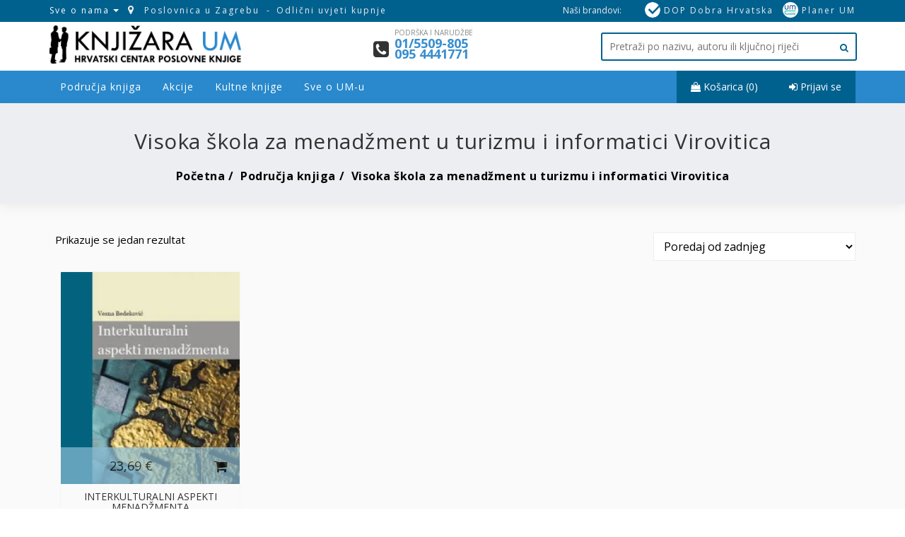

--- FILE ---
content_type: text/html; charset=UTF-8
request_url: https://knjizaraum.hr/o/izdavac/visoka-skola-za-menadzment-u-turizmu-i-informatici-virovitica/
body_size: 29407
content:
<!DOCTYPE html>
<html lang="hr" class="no-js">
<head>
    <meta charset="UTF-8" />
    <meta name="viewport" content="width=device-width, initial-scale=1, maximum-scale=5, user-scalable=no" />
	<link rel="icon" type="image/x-icon" href="https://knjizaraum.hr/um.ico" />
    <link rel="profile" href="https://gmpg.org/xfn/11" />
    <link rel="pingback" href="https://knjizaraum.hr/xmlrpc.php" />
	<link rel="preconnect" href="https://i0.wp.com">
	<link rel="preconnect" href="https://fonts.googleapis.com">
	<link rel="dns-prefetch" href="https://cdnjs.cloudflare.com">
	<style id="jetpack-boost-critical-css">@media all{ul{box-sizing:border-box}.fa{-moz-osx-font-smoothing:grayscale;-webkit-font-smoothing:antialiased;display:inline-block;font-style:normal;font-variant:normal;text-rendering:auto;line-height:1}@font-face{font-family:"Font Awesome 5 Free";font-style:normal;font-weight:900;font-display:auto}.fa{font-family:"Font Awesome 5 Free";font-weight:900}.woocommerce img,.woocommerce-page img{height:auto;max-width:100%}.woocommerce .woocommerce-result-count,.woocommerce-page .woocommerce-result-count{float:left}.woocommerce .woocommerce-ordering,.woocommerce-page .woocommerce-ordering{float:right}.woocommerce div.product{margin-bottom:0;position:relative}.woocommerce div.product .product_title{clear:none;margin-top:0;padding:0}.woocommerce .woocommerce-result-count{margin:0 0 1em}.woocommerce .woocommerce-ordering{margin:0 0 1em}.woocommerce .woocommerce-ordering select{vertical-align:top}.woocommerce:where(body:not(.woocommerce-block-theme-has-button-styles)) a.button{font-size:100%;margin:0;line-height:1;position:relative;text-decoration:none;overflow:visible;padding:.618em 1em;font-weight:700;border-radius:3px;left:auto;color:#515151;background-color:#e9e6ed;border:0;display:inline-block;background-image:none;box-shadow:none;text-shadow:none}*{-webkit-box-sizing:border-box;-moz-box-sizing:border-box;box-sizing:border-box}.vc-mm-menu{border-color:#e9e9e9;border-width:1px;border-style:solid;font-size:0}.vc-mm-menu .vc-mobile-title{display:inline-block}.vc-mm-menu .vc-mobile-title span{padding:25px 20px;display:inline-block}.vc-mm-menu li ul,.vc-mm-menu ul{position:static;top:auto;left:auto;margin:0;padding:0}.vc-mm-menu .vc-mm-child-title{display:none}.vc-mm-menu li{line-height:1.6;font-size:14px;text-align:left}.vc-mm-menu li a.nav-link{line-height:1.6}.vc-mm-menu a,.vc-mm-menu li a{color:#606060;line-height:1.6;font-size:14px}.vc-nav-on-mobile{display:none}@media only screen and (max-width:767px){.vc-nav-on-mobile{display:block}}.vc-mm-menu-h{background:#fff}.vc-mm-menu-h .vc-mm-mobile-toggle{float:right;display:none}.vc-mm-menu-h .vc-mm-mobile-toggle a.vc-mm-mobile-toggle-btn{display:inline-block;padding:25px 20px}@media only screen and (max-width:767px){.vc-mm-menu-h .vc-mm-mobile-toggle{display:inline-block}}.vc-mm-menu-h .vc-mm-mobile-toggle::after{clear:both;content:"";display:table}.vc-mm-menu-h .sub-menu-inner{width:200px}.vc-mm-menu-h li div.sub-menu li a{border-bottom:1px solid #e9e9e9}.vc-mm-menu-h li div.sub-menu li:last-child a{border-bottom:0 none}.vc-mm-menu-h ul.vc-mm-menu{display:inline-block;width:100%;position:relative;border-width:0}.vc-mm-menu-h ul.vc-mm-menu.vc-nav-on-mobile{display:none}@media only screen and (max-width:767px){.vc-mm-menu-h ul.vc-mm-menu.vc-nav-on-mobile{display:block}}@media only screen and (max-width:767px){.vc-mm-menu-h ul.vc-mm-menu.vc-nav-on-desktop{-webkit-transform:translateX(-100%);-moz-transform:translateX(-100%);-ms-transform:translateX(-100%);-o-transform:translateX(-100%);transform:translateX(-100%);opacity:0;position:fixed!important;top:0;left:0;right:0;height:100%;width:0;overflow:hidden;display:block;z-index:999999}.vc-mm-menu-h ul.vc-mm-menu.vc-nav-on-desktop .vc-mm-mobile-toggle{display:block;width:100%;float:none}.vc-mm-menu-h ul.vc-mm-menu.vc-nav-on-desktop .vc-mm-mobile-toggle a.vc-mm-mobile-toggle-btn{display:none}.vc-mm-menu-h ul.vc-mm-menu.vc-nav-on-desktop .vc-mm-mobile-toggle span{float:left}.vc-mm-menu-h ul.vc-mm-menu.vc-nav-on-desktop .vc-mm-child-title{display:block;line-height:1.6;font-size:18px;font-size:1.125rem;padding:15px;position:relative}.vc-mm-menu-h ul.vc-mm-menu.vc-nav-on-desktop .vc-mm-child-title .vc-close{position:relative;float:right;content:" ";display:block;margin-right:13px;margin-top:13px}.vc-mm-menu-h ul.vc-mm-menu.vc-nav-on-desktop .vc-mm-child-title .vc-close::after,.vc-mm-menu-h ul.vc-mm-menu.vc-nav-on-desktop .vc-mm-child-title .vc-close::before{bottom:auto;content:"";height:20px;left:50%;position:absolute;right:auto;top:50%;-webkit-transform:translateX(-50%) translateY(-50%);-moz-transform:translateX(-50%) translateY(-50%);-ms-transform:translateX(-50%) translateY(-50%);-o-transform:translateX(-50%) translateY(-50%);transform:translateX(-50%) translateY(-50%);width:2px}.vc-mm-menu-h ul.vc-mm-menu.vc-nav-on-desktop .vc-mm-child-title .vc-close::before{-webkit-transform:translateX(-50%) translateY(-50%) rotate(-45deg);-moz-transform:translateX(-50%) translateY(-50%) rotate(-45deg);-ms-transform:translateX(-50%) translateY(-50%) rotate(-45deg);-o-transform:translateX(-50%) translateY(-50%) rotate(-45deg);transform:translateX(-50%) translateY(-50%) rotate(-45deg)}.vc-mm-menu-h ul.vc-mm-menu.vc-nav-on-desktop .vc-mm-child-title .vc-close::after{-webkit-transform:translateX(-50%) translateY(-50%) rotate(45deg);-moz-transform:translateX(-50%) translateY(-50%) rotate(45deg);-ms-transform:translateX(-50%) translateY(-50%) rotate(45deg);-o-transform:translateX(-50%) translateY(-50%) rotate(45deg);transform:translateX(-50%) translateY(-50%) rotate(45deg)}.vc-mm-menu-h ul.vc-mm-menu.vc-nav-on-desktop .vc-mm-child-title.lv-0 .vc-close::after,.vc-mm-menu-h ul.vc-mm-menu.vc-nav-on-desktop .vc-mm-child-title.lv-0 .vc-close::before{background-color:#fff}.vc-mm-menu-h ul.vc-mm-menu.vc-nav-on-desktop .vc-mm-child-title::after{clear:both;content:"";display:table}.vc-mm-menu-h ul.vc-mm-menu.vc-nav-on-desktop li.vc-menu-item{display:block!important;float:none!important;position:static!important}.vc-mm-menu-h ul.vc-mm-menu.vc-nav-on-desktop li.vc-menu-item .nav-link.vc-mm-mobile-toggle-btn{display:none!important}.vc-mm-menu-h ul.vc-mm-menu.vc-nav-on-desktop li.vc-menu-item>a.nav-link{display:block!important;color:#f5f5f5;position:relative}.vc-mm-menu-h ul.vc-mm-menu.vc-nav-on-desktop li.vc-menu-item.menu-item-has-children>a.nav-link:after{font-family:FontAwesome;content:"";float:right;margin-left:5px}.vc-mm-menu-h ul.vc-mm-menu.vc-nav-on-desktop li.vc-menu-item div.sub-menu{width:100%!important;-webkit-transform:translateY(0);-moz-transform:translateY(0);-ms-transform:translateY(0);-o-transform:translateY(0);transform:translateY(0)}.vc-mm-menu-h ul.vc-mm-menu.vc-nav-on-desktop li.vc-menu-item div.sub-menu .sub-menu-inner{width:100%!important;margin-top:0!important;-webkit-transform:translateY(0);-moz-transform:translateY(0);-ms-transform:translateY(0);-o-transform:translateY(0);transform:translateY(0)}.vc-mm-menu-h ul.vc-mm-menu.vc-nav-on-desktop li.vc-menu-item div.sub-menu .sub-menu-inner li:last-child a{border-bottom-width:1px}.vc-mm-menu-h ul.vc-mm-menu.vc-nav-on-desktop li.vc-menu-item.vc-d-0>div.sub-menu{position:fixed!important;top:0!important;left:0!important;right:0!important;bottom:0!important;height:auto!important;overflow-x:hidden;overflow-y:auto;display:block;z-index:9999999;opacity:1;width:auto!important;-webkit-transform:translateX(100%);-moz-transform:translateX(100%);-ms-transform:translateX(100%);-o-transform:translateX(100%);transform:translateX(100%);padding:0;margin:0}.vc-mm-menu-h ul.vc-mm-menu.vc-nav-on-desktop li.vc-menu-item.vc-d-0>div.sub-menu .sub-menu-inner{border-top:0 none;border-bottom:0 none;padding:0 15px 35px;margin-top:0}.vc-mm-menu-h ul.vc-mm-menu.vc-nav-on-desktop li.vc-menu-item.vc-d-0>div.sub-menu .sub-menu-inner{border:0 none;padding:0;display:block;opacity:1}}@media only screen and (max-width:480px){.vc-mm-menu-h ul.vc-mm-menu.vc-nav-on-desktop{right:0}}.vc-mm-menu-h ul.vc-mm-menu::after{clear:both;content:" ";display:block}.vc-mm-menu-h ul.vc-mm-menu li.vc-menu-item{list-style:none;display:inline-block;position:relative}.vc-mm-menu-h ul.vc-mm-menu li.vc-menu-item.vc-mm-mobile-toggle{display:none}@media only screen and (max-width:767px){.vc-mm-menu-h ul.vc-mm-menu li.vc-menu-item.vc-mm-mobile-toggle{display:inline-block}}.vc-mm-menu-h ul.vc-mm-menu li.vc-menu-item a.nav-link{padding:25px 20px;position:relative;display:inline-block}@media only screen and (max-width:767px){.vc-mm-menu-h ul.vc-mm-menu li.vc-menu-item.vc-d-0>a.nav-link{display:none}}.vc-mm-menu-h ul.vc-mm-menu li.vc-menu-item.menu-item-has-children>a.nav-link{padding:25px 20px}.vc-mm-menu-h ul.vc-mm-menu li.vc-menu-item.menu-item-has-children>a.nav-link::after{font-family:FontAwesome;content:"";float:right;margin-left:5px}.vc-mm-menu-h ul.vc-mm-menu li.vc-menu-item .sub-menu-inner{width:200px}.vc-mm-menu-h ul.vc-mm-menu li.vc-menu-item>div.sub-menu{position:absolute;left:0;display:block;height:0;opacity:0;overflow:hidden;top:70px;z-index:999;width:200px;-webkit-transform:translateY(30px);-moz-transform:translateY(30px);-ms-transform:translateY(30px);-o-transform:translateY(30px);transform:translateY(30px)}.vc-mm-menu-h ul.vc-mm-menu li.vc-menu-item>div.sub-menu li{display:block;float:none}.vc-mm-menu-h ul.vc-mm-menu li.vc-menu-item>div.sub-menu li a.nav-link{padding:15px 20px}.vc-mm-menu-h ul.vc-mm-menu li.vc-menu-item>div.sub-menu li a{display:block}.vc-mm-menu-h ul.vc-mm-menu li.vc-menu-item>div.sub-menu li:last-child a{border-bottom-width:0}@media only screen and (max-width:767px){.vc-mm-menu-h ul.vc-mm-menu li.vc-menu-item>div.sub-menu li:last-child a{border-bottom-width:1px}}.vc-mm-h-layout-5>.vc-nav-on-desktop.vc-mm-menu{text-align:left}body{overflow-x:hidden}@font-face{font-family:FontAwesome;font-weight:400;font-style:normal}.fa{display:inline-block;font:normal normal normal 14px/1 FontAwesome;font-size:inherit;text-rendering:auto;-webkit-font-smoothing:antialiased;-moz-osx-font-smoothing:grayscale}.fa-search:before{content:""}.fa-user:before{content:""}.fa-th-large:before{content:""}.fa-th-list:before{content:""}.fa-map-marker:before{content:""}.fa-arrow-up:before{content:""}.fa-shopping-cart:before{content:""}.fa-sign-in:before{content:""}.fa-phone:before{content:""}.fa-phone-square:before{content:""}.fa-twitter:before{content:""}.fa-facebook:before{content:""}.fa-bars:before{content:""}.fa-google-plus:before{content:""}.fa-linkedin:before{content:""}.fa-shopping-bag:before{content:""}html{font-family:sans-serif;-webkit-text-size-adjust:100%;-ms-text-size-adjust:100%}body{margin:0}header,main,nav{display:block}a{background-color:transparent}strong{font-weight:700}h1{margin:.67em 0;font-size:2em}img{border:0}svg:not(:root){overflow:hidden}button,input,select{margin:0;font:inherit;color:inherit}button{overflow:visible}button,select{text-transform:none}button{-webkit-appearance:button}input{line-height:normal}input[type=checkbox]{-webkit-box-sizing:border-box;-moz-box-sizing:border-box;box-sizing:border-box;padding:0}input[type=search]{-webkit-box-sizing:content-box;-moz-box-sizing:content-box;box-sizing:content-box;-webkit-appearance:textfield}input[type=search]::-webkit-search-cancel-button{-webkit-appearance:none}*{-webkit-box-sizing:border-box;-moz-box-sizing:border-box;box-sizing:border-box}html{font-size:10px}body{font-family:"Helvetica Neue",Helvetica,Arial,sans-serif;font-size:14px;line-height:1.42857143;color:#333;background-color:#fff}button,input,select{font-family:inherit;font-size:inherit;line-height:inherit}a{color:#337ab7;text-decoration:none}img{vertical-align:middle}h1,h2,h3,h4{font-family:inherit;font-weight:500;line-height:1.1;color:inherit}h1,h2,h3{margin-top:20px;margin-bottom:10px}h4{margin-top:10px;margin-bottom:10px}h1{font-size:36px}h2{font-size:30px}h3{font-size:24px}h4{font-size:18px}p{margin:0 0 10px}.text-left{text-align:left}.text-right{text-align:right}ul{margin-top:0;margin-bottom:10px}ul ul{margin-bottom:0}.container{padding-right:15px;padding-left:15px;margin-right:auto;margin-left:auto}@media (min-width:768px){.container{width:750px}}@media (min-width:992px){.container{width:970px}}@media (min-width:1200px){.container{width:1170px}}.row{margin-right:-15px;margin-left:-15px}.col-lg-3,.col-lg-4,.col-lg-5,.col-md-3,.col-md-4,.col-md-5,.col-md-6,.col-sm-12,.col-sm-3,.col-sm-6,.col-xs-12,.col-xs-6{position:relative;min-height:1px;padding-right:15px;padding-left:15px}.col-xs-12,.col-xs-6{float:left}.col-xs-12{width:100%}.col-xs-6{width:50%}@media (min-width:768px){.col-sm-12,.col-sm-3,.col-sm-6{float:left}.col-sm-12{width:100%}.col-sm-6{width:50%}.col-sm-3{width:25%}}@media (min-width:992px){.col-md-3,.col-md-4,.col-md-5,.col-md-6{float:left}.col-md-6{width:50%}.col-md-5{width:41.66666667%}.col-md-4{width:33.33333333%}.col-md-3{width:25%}}@media (min-width:1200px){.col-lg-3,.col-lg-4,.col-lg-5{float:left}.col-lg-5{width:41.66666667%}.col-lg-4{width:33.33333333%}.col-lg-3{width:25%}}label{display:inline-block;max-width:100%;margin-bottom:5px;font-weight:700}input[type=search]{-webkit-box-sizing:border-box;-moz-box-sizing:border-box;box-sizing:border-box}input[type=checkbox]{margin:4px 0 0;line-height:normal}input[type=search]{-webkit-appearance:none}.btn{display:inline-block;padding:6px 12px;margin-bottom:0;font-size:14px;font-weight:400;line-height:1.42857143;text-align:center;white-space:nowrap;vertical-align:middle;-ms-touch-action:manipulation;touch-action:manipulation;background-image:none;border:1px solid transparent;border-radius:4px}.btn-primary{color:#fff;background-color:#337ab7;border-color:#2e6da4}.btn-danger{color:#fff;background-color:#d9534f;border-color:#d43f3a}.caret{display:inline-block;width:0;height:0;margin-left:2px;vertical-align:middle;border-top:4px dashed;border-right:4px solid transparent;border-left:4px solid transparent}.dropdown-menu{position:absolute;top:100%;left:0;z-index:1000;display:none;float:left;min-width:160px;padding:5px 0;margin:2px 0 0;font-size:14px;text-align:left;list-style:none;background-color:#fff;-webkit-background-clip:padding-box;background-clip:padding-box;border:1px solid #ccc;border:1px solid rgba(0,0,0,.15);border-radius:4px;-webkit-box-shadow:0 6px 12px rgba(0,0,0,.175);box-shadow:0 6px 12px rgba(0,0,0,.175)}.dropdown-menu>li>a{display:block;padding:3px 20px;clear:both;font-weight:400;line-height:1.42857143;color:#333;white-space:nowrap}.btn .caret{margin-left:0}.input-group{position:relative;display:table;border-collapse:separate}.input-group-btn{display:table-cell}.input-group-btn{width:1%;white-space:nowrap;vertical-align:middle}.input-group-btn:last-child>.btn{border-top-left-radius:0;border-bottom-left-radius:0}.input-group-btn{position:relative;font-size:0;white-space:nowrap}.input-group-btn>.btn{position:relative}.input-group-btn:last-child>.btn{z-index:2;margin-left:-1px}.breadcrumb{padding:8px 15px;margin-bottom:20px;list-style:none;background-color:#f5f5f5;border-radius:4px}.breadcrumb>li{display:inline-block}.breadcrumb>li+li:before{padding:0 5px;color:#ccc;content:"/ "}.clearfix:after,.clearfix:before,.container:after,.container:before,.row:after,.row:before{display:table;content:" "}.clearfix:after,.container:after,.row:after{clear:both}.affix{position:fixed}@-ms-viewport{width:device-width}.visible-lg,.visible-md{display:none!important}@media (min-width:992px) and (max-width:1199px){.visible-md{display:block!important}}@media (min-width:1200px){.visible-lg{display:block!important}}@media (max-width:767px){.hidden-xs{display:none!important}}@media (min-width:768px) and (max-width:991px){.hidden-sm{display:none!important}}:after,:before{-webkit-box-sizing:border-box;-moz-box-sizing:border-box;box-sizing:border-box}html{margin:0;padding:0;height:100%;max-height:100%;font-size:62.5%}.clearfix:after,.clearfix:before{clear:both;content:" ";display:table}body{font-size:15px;line-height:30px;font-weight:300;font-family:"Roboto Slab",serif;color:#666}.padding-40-v{padding:40px 0}.right{float:right}ul{list-style-type:circle}select{border:1px solid #eee;background-color:#fff;padding:7px 10px;-moz-box-sizing:border-box;-webkit-box-sizing:border-box;box-sizing:border-box;position:relative;-moz-border-radius:2px;-webkit-border-radius:2px;border-radius:2px}.widget img{max-width:100%}button,input,select{font-family:inherit;font-size:inherit;line-height:inherit}a{color:#333;text-decoration:none;outline:0}img{vertical-align:middle}h1,h2,h3,h4{font-family:"Roboto Slab",serif;font-weight:400;line-height:1.1;color:#323232}h1,h2,h3{margin-top:20px;margin-bottom:10px}h4{margin-top:10px;margin-bottom:10px}h1{font-size:36px}h2{font-size:30px}h3{font-size:24px}h4{font-size:18px}p{margin:0 0 10px;font-family:"Roboto Slab",serif;font-size:15px;line-height:30px;font-weight:300}.text-left{text-align:left}.text-right{text-align:right}ul{margin-top:0;margin-bottom:10px}ul ul{margin-bottom:0}.btn{text-transform:uppercase;font-size:13px;font-weight:700}.btn-primary{background:#27ae61;border:2px solid #27ae61;border-radius:2px}select{padding-right:5px}.breadcrumb{background:#fff0;position:relative;margin-bottom:0;padding-left:0;padding-right:0;border-radius:0}.breadcrumb>li a{color:#fff;font-size:14px}.breadcrumb>li+li:before{content:"/ "}.logo{text-align:center}@media screen and (min-width:768px){.logo{text-align:left}}.logo a{display:inline-block;line-height:1;margin:0;outline:0}.topbar{background-color:#f5f5f5;color:#999;height:auto;line-height:42px}@media (max-width:767px){.topbar{font-size:10px}}@media (min-width:768px){.topbar{font-size:10px}}@media (min-width:992px){.topbar{font-size:10px}}@media (min-width:1200px){.topbar{font-size:12px}}.topbar i{font-size:14px;margin-right:5px}.topbar i{color:#27ae61}#back-to-top{position:fixed;right:30px;top:auto;z-index:999;display:none;bottom:-60px}@media (min-width:768px){#back-to-top{display:block}}#back-to-top .btn{background:#fff0;border:0;color:#27ae61;height:40px;width:40px;line-height:1;padding:0;text-align:center;font-size:18px;border:2px solid #27ae61;opacity:.7}#back-to-top.affix{bottom:60px}#back-to-top i{font-size:18px;line-height:16px}.wrapper{background:#fff;width:100%}.wrapper::after{position:absolute;top:0;right:0;width:0;height:0;background:rgb(0 0 0/.2);content:"";opacity:0;z-index:100}header,main,nav{display:block}html{font-family:sans-serif;-ms-text-size-adjust:100%;-webkit-text-size-adjust:100%}body{margin:0}a{background:#fff0}h1{font-size:2.3em;margin:.67em 0}strong{font-weight:700}img{border:0}svg:not(:root){overflow:hidden}button,input,select{font-family:inherit;font-size:100%;margin:0}button,input{line-height:normal}button,select{text-transform:none}button{-webkit-appearance:button}input[type=checkbox]{box-sizing:border-box;padding:0}input[type=search]{-webkit-appearance:textfield;-moz-box-sizing:content-box;-webkit-box-sizing:content-box;box-sizing:content-box}input[type=search]::-webkit-search-cancel-button{-webkit-appearance:none}button,input,select{border-radius:0;font-size:16px;font-size:1.6rem;line-height:1.5;margin:0;max-width:100%;vertical-align:baseline}.wrapper{background:#fff}#header{padding:5px 0}.main-menu{position:relative}.main-menu ul{margin:0;padding:0}.main-menu ul.vc-nav-on-desktop>li>a{color:#fff}.vc-mm-menu li a.nav-link{line-height:58px!important}.vc-mm-menu-h ul.vc-mm-menu li.vc-menu-item .sub-menu-inner,.vc-mm-menu-h ul.vc-mm-menu li.vc-menu-item>div.sub-menu{width:100%!important}.vc-mm-menu-h ul.vc-mm-menu li.vc-menu-item .sub-menu-inner{padding:12px 0}.vc-mm-menu li .sub-menu a.nav-link{line-height:40px!important}.vc-mm-menu li .sub-menu a.nav-link{padding:0!important}.vc-mm-menu li .sub-menu a.nav-link .vc-label{font-size:13px}.vc-mm-menu li .sub-menu li{padding:0 30px}.vc-mm-menu-h ul.vc-mm-menu.vc-nav-on-desktop .vc-mm-child-title{z-index:99}.vc-mm-menu-h>ul.vc-mm-menu>li.vc-menu-item>a.nav-link{padding:0 15px!important}.main-menu .vc-mm-menu-h>ul.vc-nav-on-desktop>li>a{color:#fff;font-weight:600;text-transform:uppercase;font-size:13px;line-height:30px;padding:14px 15px!important;letter-spacing:1px}.sub-menu-inner li a.nav-link,.vc-mm-menu a,.vc-mm-menu li a{font-size:13px;color:#262626}.vc-mm-menu-h ul.vc-mm-menu li.vc-menu-item.menu-item-has-children>a.nav-link::after{content:"";margin:0}@media only screen and (min-width:768px){.main-menu .vc-mm-menu-h{background:0 0!important}}@media only screen and (max-width:768px){.header-address,.header-quick-links{text-align:center}.main-menu .container{padding:0}.vc-mm-menu-h .vc-nav-on-desktop{background:#fff!important;color:#262626}.vc-mm-menu-h .vc-nav-on-desktop a,.vc-mm-menu-h .vc-nav-on-desktop li a{color:#262626!important}.main-menu .vc-mm-mobile-toggle .vc-mm-child-title{margin:0}.main-menu i{color:#fff}.nav-search{right:50px!important}}.main-menu .container{position:relative}.main-menu .sub-menu{-webkit-box-shadow:0 5px 10px rgb(0 0 0/.175);box-shadow:0 5px 10px rgb(0 0 0/.175)}.nav-search{position:absolute;right:15px;top:0;z-index:99}.main-menu .vc-mm-menu-h ul.vc-mm-menu.vc-nav-on-desktop .vc-mm-child-title.lv-0 .vc-close::after,.main-menu .vc-mm-menu-h ul.vc-mm-menu.vc-nav-on-desktop .vc-mm-child-title.lv-0 .vc-close::before,.vc-close::after,.vc-close::before{background-color:#555!important}.woocommerce div.product{margin-bottom:30px}.woocommerce .products .product:nth-child(4n+1){clear:none}.product .product-desc{display:none}.product-content .product-buttons{display:none}.woocommerce .woocommerce-ordering,.woocommerce-page .woocommerce-ordering{float:left}.product-header{text-align:center;padding:20px;color:#fff;position:relative;margin:0;border:none}@media (min-width:1200px){.product-header{background-size:100%}}@media (min-width:992px){.product-header{background-size:100%}}@media (min-width:768px){.product-header{background-size:100% 100%}}.gridlist-toggle{display:block;float:right;line-height:1em;margin-right:15px}.gridlist-toggle a{display:inline-block;padding:4px 10px;margin-left:5px;border-radius:3px;-webkit-border-radius:3px;-moz-border-radius:3px;-webkit-box-sizing:border-box;-moz-box-sizing:border-box;box-sizing:border-box;text-align:center;text-decoration:none!important;font-weight:400!important;font-family:sans-serif!important;font-size:1em!important;line-height:1.428}.gridlist-toggle a em{display:none}.product-wrap .catalog-image img{padding:0;width:100%;transform:scale(1);display:block;max-width:100%;height:auto;position:absolute;top:0;bottom:0;left:0;right:0;margin:auto;min-height:100%}.item .product-wrap h4 a.bks_product_title_link{height:46px!important;overflow:hidden;display:block;text-align:center;padding:0 10px;text-transform:uppercase;font-size:14px}.product-wrap:before{content:" ";display:block;height:100%;position:absolute;top:50%;width:200%;z-index:-1;transform:skewY(14deg);transform-origin:0 0 0;background-color:#f5f5f5}.product-wrap{border:1px solid #f5f5f5;border-radius:2px;overflow:hidden;position:relative;padding-bottom:20px}.product-wrap .product-content{text-align:center}.product-wrap h4 a.bks_product_title_link{font-size:16px;font-weight:400;text-transform:capitalize}.product-image{position:relative}.product-buttons{position:absolute;bottom:0;width:100%;z-index:999;transform-origin:50% 100%0;transform:perspective(600px) rotateX(90deg);background-color:#0079b3}.product-wrap .add-to-cart-btn a.button{height:52px;line-height:52px;color:#fff;font-size:14px;float:left;text-align:center}.woocommerce .product-wrap .add-to-cart-btn a.button{width:155px;font-size:14px}.archive.woocommerce .product-wrap .add-to-cart-btn a.button{width:99px}.archive.woocommerce .product-wrap .add-to-cart-btn a{font-size:12px}.product-wrap .add-to-cart-btn a{text-align:center;color:#fff;padding:0!important;border-radius:0!important}.product-wrap .catalog-image{text-align:center;position:relative;overflow:hidden;padding-bottom:300px}.catalog-image .yith-wcqv-button{position:absolute;border-radius:50%;height:54px;width:54px;line-height:54px;left:50%;top:50%;margin:-27px 0 0-27px;z-index:500;text-align:center;font-size:19px;font-weight:400;color:#fff;opacity:0;visibility:hidden;-webkit-transform:translateZ(0) rotate(-45deg);transform:translateZ(0) rotate(-45deg);box-shadow:0 0 1px #fff0;-webkit-backface-visibility:hidden;backface-visibility:hidden;-moz-osx-font-smoothing:grayscale}.catalog-image .yith-wcqv-button .fa{line-height:52px}.woocommerce .product-wrap .product-content{margin-top:10px;position:relative}.product-buttons .add-to-cart-btn{width:100%;float:left}.woocommerce .product-wrap .add-to-cart-btn a.button{width:100%!important}.woocommerce div.product .product_title{margin-bottom:0}.woocommerce .woocommerce-ordering,.woocommerce .woocommerce-result-count{margin-left:15px}.site-logo img{width:100%;max-width:300px;margin:2px 0 0}.bks-footnav .widget a img.logo-img{max-width:110px;margin-left:50px}a{outline:0!important}.vc-mm-h-layout-5>.vc-nav-on-desktop.vc-mm-menu{text-align:left}.product-additional-info{padding:0 10px}.product-additional-info p.subtitle{white-space:normal;margin-bottom:2px;height:34px;overflow:hidden;font-style:italic;text-align:center}.product-additional-info p{font-size:12px;white-space:nowrap;overflow:hidden;margin:0;line-height:18px}.woocommerce .woocommerce-ordering,.woocommerce .woocommerce-result-count{margin-left:7.5px}.social-buttons{display:none}.social-buttons a{-webkit-flex:1;-ms-flex:1;flex:1;color:#eee;opacity:1;border-radius:0}.social-buttons a.btn-twitter{background-color:#55acee}.social-buttons a.btn-facebook{background-color:#3b5999}.social-buttons a.btn-googleplus{background-color:#dd4b39}.social-buttons a.btn-linkedin{background-color:#0077b5}.main-menu,.main-menu .vc-mm-menu-h>ul.vc-nav-on-desktop>li>a{font-family:"Open Sans"!important;text-transform:none;font-size:14px!important;font-weight:400}body.woocommerce{font-family:"Open Sans";color:#000}p{font-family:"Open Sans",serif;font-weight:400}body .topbar{background-color:#00618f;color:#eee}body .vc-mm-menu-h ul.vc-mm-menu li.vc-menu-item>div.sub-menu{width:260px!important}body .product .product-wrap .product-buttons{transform:translate3d(0,0,0);-webkit-transform:translate3d(0,0,0);-moz-transform:translate3d(0,0,0);opacity:.7}body .gridlist-toggle{display:none}body .woocommerce-ordering{float:right!important}body .vc-mm-menu li .sub-menu a.nav-link{font-weight:400}.woocommerce .product-wrap .add-to-cart-btn a.button{font-size:18px!important;font-size:18px!important;padding-left:0!important;padding-right:54px!important}.woocommerce .product-wrap .add-to-cart-btn a.button i.fa{font-size:20px!important}.woocommerce img,.woocommerce-page img{width:100%}a.autor{color:#008acc;font-size:14px;font-family:"Open Sans"}p{line-height:20px}.topbar a{color:#eee;font-size:14px;line-height:24px;padding:10px 0;display:block}body .woocommerce-cart-tab-container h2.widgettitle{line-height:40px}body #vc-nav-id-38-wrapper{white-space:nowrap}body .woocommerce-cart-tab{top:80px;width:46px;height:46px}.br-right{display:inline-block;padding:8px 20px;color:#fff}.br-right a{color:#fff}.nav-search .mini-cart{background:#00618f}body .vc-mm-menu li a.nav-link{line-height:46px!important}body .vc-mm-menu .vc-mobile-title span{padding:12px 25px!important}.woocommerce form input{font-family:"Open Sans";color:#000}.autor-icon{color:#008acc;font-size:16px}.logo a{padding:10px 0}p.subtitle{font-style:italic}body .button.yith-wcqv-button{display:none}body .main-menu{height:46px}body .breadcrumb>li a,body .breadcrumb>li+li:before,body .product-header{color:#000;font-size:16px}body .woocommerce-cart-tab-container{z-index:99999999999}#partners .item a img{width:100%;opacity:.7}#custom-search-input{margin:0;margin-top:10px;padding:0}#custom-search-input #s{padding-right:3px;padding-left:3px;margin-bottom:0;-webkit-border-radius:3px;-moz-border-radius:3px;border-radius:3px;padding:8px 10px;font-size:14px;border:1.5px solid #00618f}#custom-search-input .fa{color:#00618f}#custom-search-input button{border:0;background:0 0;padding:2px 5px;margin-top:2px;position:relative;left:-5px;margin-bottom:0;-webkit-border-radius:3px;-moz-border-radius:3px;border-radius:3px;color:#d9230f}#s{outline:0!important;width:100%}body .product-header{margin:0;padding:17px 10px;text-align:center;font-weight:700;letter-spacing:.5px;background:#edeef2;box-shadow:0 4px 16px rgb(0 0 0/6%);opacity:1}.custom-top-nav a,.topbar-links-circle a{display:inline-block;font-size:12px;line-height:10px;padding:0!important;letter-spacing:2px}.custom-top-nav a:after,.topdropdown a:after{content:"-";margin-left:10px;margin-right:5px}.custom-top-nav a:last-child:after{content:"";display:none}.topbar-links-circle a img{width:22px;heihgt:22px;border-radius:50%;margin-left:10px;margin-top:-4px}.topbar{line-height:30px}.phone-number,.phone-slogan{font-size:10px;color:#888;line-height:14px;margin:0;padding:0}.phone-number{color:#388ecf;font-weight:700;font-size:18px;margin-top:1px}.phone-mobile{display:none}.social-buttons{display:none!important}.woocommerce .product-wrap .add-to-cart-btn a.button i.fa{position:absolute;top:0;right:0;padding:17px;border-left:1px solid #e4e4e4}.topdropdown{display:inline-block;vertical-align:middle}.topdropdown .btn{display:inline-block;font-weight:400;text-align:center;white-space:nowrap;vertical-align:middle;border:1px solid #fff0;padding:.375em .75em;font-size:1em;line-height:1.5;border-radius:.25em}.topdropdown .btn{background-color:transparent!important;outline:0;border:none;color:#fff;font-size:12px;padding:0!important;letter-spacing:2px;text-transform:none;margin-right:10px;line-height:30px;margin-top:-4px}.topdropdown .caret{margin-left:5px}.topdropdown .caret:before{content:"▼";margin-left:5px;color:#fff;font-size:.7em;display:none}.topdropdown .dropdown-menu{display:none;padding:0;margin:0}.topdropdown #cb{visibility:hidden;color:#fff!important;display:none}.topdropdown .dropdown-menu{max-width:100%;color:#212529;list-style:none;margin:0;border:1px solid rgb(0 0 0/.15);border-radius:.25rem;margin:0;padding:0}.topdropdown .dropdown-menu li{padding:0}.topdropdown .dropdown-menu a{display:block;width:100%;clear:both;font-weight:400;color:#212529;text-align:inherit;white-space:nowrap;background:0 0;border:0;text-decoration:none;padding:5px 10px!important}@media screen and (max-width:768px){.phone-mobile{font-size:30px;color:#fff;background:#003f5d;display:block;width:60px;height:60px;line-height:60px;bottom:20px;position:fixed;border-radius:50%;text-align:center;right:110px}}@media screen and (max-width:480px){body .vc-mm-menu .vc-mobile-title{display:none!important}body #custom-search-input{margin-bottom:15px}body .nav-search{left:0}#main-content{padding:0}.header-quick-links{display:none}.mob-text-center{text-align:center}.product-wrap .catalog-image{padding-bottom:220px}}}@media all{.woocommerce-cart-tab-container{width:320px;position:fixed;top:0;z-index:99999999;box-sizing:border-box}.woocommerce-cart-tab-container .woocommerce-cart-tab--empty{display:none}.woocommerce-cart-tab-container .widget{padding:0}.woocommerce-cart-tab-container .widget_shopping_cart{overflow:auto;margin-bottom:0}.woocommerce-cart-tab-container .widget_shopping_cart .widgettitle{position:absolute;top:0;left:0;width:100%;z-index:99;margin:0;padding:0;padding:1.387rem 1.618rem;text-align:center;font-size:1.2em;border:0;height:68px;box-sizing:border-box}.woocommerce-cart-tab-container--right{right:0;-webkit-transform:translateX(320px);-moz-transform:translateX(320px);-ms-transform:translateX(320px);-o-transform:translateX(320px);transform:translateX(320px)}.woocommerce-cart-tab-container--right .woocommerce-cart-tab{right:320px}.woocommerce-cart-tab{position:absolute;top:0;width:68px;height:68px;box-sizing:border-box;line-height:1}.woocommerce-cart-tab .woocommerce-cart-tab__icon{position:absolute;top:50%;left:50%;transform:translateX(-50%) translateY(-50%);width:24px}.woocommerce-cart-tab__contents{display:block;position:absolute;bottom:10px;right:10px;width:25px;height:25px;line-height:25px;border-radius:100%;text-align:center;z-index:10;font-size:.857em}body:before{content:"";display:block;position:fixed;top:0;left:0;width:100%;height:100%;background:rgba(0,0,0,.4);z-index:9999999;opacity:0;visibility:hidden}@media screen and (max-width:768px){.woocommerce-cart-tab-container{display:none}}}</style><meta name='robots' content='index, follow, max-image-preview:large, max-snippet:-1, max-video-preview:-1' />
	<style>img:is([sizes="auto" i], [sizes^="auto," i]) { contain-intrinsic-size: 3000px 1500px }</style>
	
<!-- Google Tag Manager for WordPress by gtm4wp.com -->

<!-- End Google Tag Manager for WordPress by gtm4wp.com -->

	<!-- This site is optimized with the Yoast SEO plugin v25.7 - https://yoast.com/wordpress/plugins/seo/ -->
	<title>Visoka škola za menadžment u turizmu i informatici Virovitica | Poslovna knjižara UM</title>
	<link rel="canonical" href="https://knjizaraum.hr/o/izdavac/visoka-skola-za-menadzment-u-turizmu-i-informatici-virovitica/" />
	<meta property="og:locale" content="hr_HR" />
	<meta property="og:type" content="article" />
	<meta property="og:title" content="Visoka škola za menadžment u turizmu i informatici Virovitica | Poslovna knjižara UM" />
	<meta property="og:url" content="https://knjizaraum.hr/o/izdavac/visoka-skola-za-menadzment-u-turizmu-i-informatici-virovitica/" />
	<meta property="og:site_name" content="Poslovna knjižara UM" />
	<meta property="og:image" content="https://i0.wp.com/knjizaraum.hr/wp-content/uploads/2025/09/315941330_621055046471590_7811706442080890712_n.jpg?fit=1080%2C1080&ssl=1" />
	<meta property="og:image:width" content="1080" />
	<meta property="og:image:height" content="1080" />
	<meta property="og:image:type" content="image/jpeg" />
	<meta name="twitter:card" content="summary_large_image" />
	<script data-jetpack-boost="ignore" type="application/ld+json" class="yoast-schema-graph">{"@context":"https://schema.org","@graph":[{"@type":"CollectionPage","@id":"https://knjizaraum.hr/o/izdavac/visoka-skola-za-menadzment-u-turizmu-i-informatici-virovitica/","url":"https://knjizaraum.hr/o/izdavac/visoka-skola-za-menadzment-u-turizmu-i-informatici-virovitica/","name":"Visoka škola za menadžment u turizmu i informatici Virovitica | Poslovna knjižara UM","isPartOf":{"@id":"https://knjizaraum.hr/#website"},"primaryImageOfPage":{"@id":"https://knjizaraum.hr/o/izdavac/visoka-skola-za-menadzment-u-turizmu-i-informatici-virovitica/#primaryimage"},"image":{"@id":"https://knjizaraum.hr/o/izdavac/visoka-skola-za-menadzment-u-turizmu-i-informatici-virovitica/#primaryimage"},"thumbnailUrl":"https://i0.wp.com/knjizaraum.hr/wp-content/uploads/2017/04/INTEKULTURALNI%20ASPEKTI%20MENAD%C5%BDMENTA.jpg?fit=352%2C500&ssl=1","breadcrumb":{"@id":"https://knjizaraum.hr/o/izdavac/visoka-skola-za-menadzment-u-turizmu-i-informatici-virovitica/#breadcrumb"},"inLanguage":"hr"},{"@type":"ImageObject","inLanguage":"hr","@id":"https://knjizaraum.hr/o/izdavac/visoka-skola-za-menadzment-u-turizmu-i-informatici-virovitica/#primaryimage","url":"https://i0.wp.com/knjizaraum.hr/wp-content/uploads/2017/04/INTEKULTURALNI%20ASPEKTI%20MENAD%C5%BDMENTA.jpg?fit=352%2C500&ssl=1","contentUrl":"https://i0.wp.com/knjizaraum.hr/wp-content/uploads/2017/04/INTEKULTURALNI%20ASPEKTI%20MENAD%C5%BDMENTA.jpg?fit=352%2C500&ssl=1","width":352,"height":500},{"@type":"BreadcrumbList","@id":"https://knjizaraum.hr/o/izdavac/visoka-skola-za-menadzment-u-turizmu-i-informatici-virovitica/#breadcrumb","itemListElement":[{"@type":"ListItem","position":1,"name":"Početna","item":"https://knjizaraum.hr/"},{"@type":"ListItem","position":2,"name":"Visoka škola za menadžment u turizmu i informatici Virovitica"}]},{"@type":"WebSite","@id":"https://knjizaraum.hr/#website","url":"https://knjizaraum.hr/","name":"Poslovna knjižara UM","description":"Jedinstvena poslovna knjižara u regiji - stručna i znanstvena literatura, zakoni i propisi, biografije, veliki izbor knjiga - više od 2000 naslova u 27 tematskih područja, jedinstveni kalendar i planer UM","publisher":{"@id":"https://knjizaraum.hr/#organization"},"potentialAction":[{"@type":"SearchAction","target":{"@type":"EntryPoint","urlTemplate":"https://knjizaraum.hr/?s={search_term_string}"},"query-input":{"@type":"PropertyValueSpecification","valueRequired":true,"valueName":"search_term_string"}}],"inLanguage":"hr"},{"@type":"Organization","@id":"https://knjizaraum.hr/#organization","name":"Poslovna knjižara UM","url":"https://knjizaraum.hr/","logo":{"@type":"ImageObject","inLanguage":"hr","@id":"https://knjizaraum.hr/#/schema/logo/image/","url":"https://i0.wp.com/knjizaraum.hr/wp-content/uploads/2018/02/MEP-logo.png?fit=173%2C351&ssl=1","contentUrl":"https://i0.wp.com/knjizaraum.hr/wp-content/uploads/2018/02/MEP-logo.png?fit=173%2C351&ssl=1","width":173,"height":351,"caption":"Poslovna knjižara UM"},"image":{"@id":"https://knjizaraum.hr/#/schema/logo/image/"},"sameAs":["https://www.facebook.com/knjizaraum/"]}]}</script>
	<!-- / Yoast SEO plugin. -->


<link rel='dns-prefetch' href='//stats.wp.com' />
<link rel='dns-prefetch' href='//fonts.googleapis.com' />
<link rel='preconnect' href='//i0.wp.com' />
<link rel='preconnect' href='//c0.wp.com' />
<link rel='preconnect' href='https://fonts.gstatic.com' crossorigin />
<link rel="alternate" type="application/rss+xml" title="Poslovna knjižara UM &raquo; Visoka škola za menadžment u turizmu i informatici Virovitica Izdavač kanal" href="https://knjizaraum.hr/o/izdavac/visoka-skola-za-menadzment-u-turizmu-i-informatici-virovitica/feed/" />
<noscript><link rel='stylesheet' id='all-css-2d57804b21c543347fc7c0bb30a5554b' href='https://knjizaraum.hr/wp-content/boost-cache/static/15c5b76f87.min.css' type='text/css' media='all' /></noscript><link rel='stylesheet' id='all-css-2d57804b21c543347fc7c0bb30a5554b' href='https://knjizaraum.hr/wp-content/boost-cache/static/15c5b76f87.min.css' type='text/css' media="not all" data-media="all" onload="this.media=this.dataset.media; delete this.dataset.media; this.removeAttribute( 'onload' );" />
<style id='woocommerce-layout-inline-css'>

	.infinite-scroll .woocommerce-pagination {
		display: none;
	}
</style>
<style id='bookstore-custom-styles-inline-css'>
body { color:#666666;font-family:Open Sans;font-weight:;line-height:30px; } .read-more { color:#8cbed6 !important; } .read-more:hover { color:#8cbed6 !important; } .btn-link:after { background:#8cbed6 !important; } h1,h2,h3,h4,h5,h6 {color:#333333;font-family:Open Sans; } .topbar { background-color:#f5f5f5;color:#9b9a98; } .topbar .nav > li.current_page_item a, .topbar .nav > li.current-menu-item a { color:#9b9a98; } .topbar .nav > li a:hover { color:#9b9a98; } .topbar .nav > li a { color:#9b9a98;border-color:#cecece; } .topbar i { color:#cccccc; } .header { background-color:#ffffff; } .bks-cart-widget .currency-switcher .dd-select { background:#ffffff !important; } .bks-cart-widget .currency-switcher, .bks-cart-widget .minicart-button { border-color:#6b726a ; } .bks-cart-widget .currency-switcher a, .bks-cart-widget .minicart-button .cart-item-info a { color:#000000; } .bks-cart-widget .dd-pointer-down {border-top-color:#000000; } .bks-cart-widget .currency-switcher .dd-options { background:#ffffff; } .bks-cart-widget .currency-switcher ul.dd-options li:hover { background:#dddddd; } .bks-cart-widget .currency-switcher ul.dd-options a { color:#212121; } .bks-cart-widget .currency-switcher ul.dd-options li:hover a { color:#ffffff; } .main-menu, .main-menu .vc-mm-menu-h > ul.vc-nav-on-desktop > li > a { background:#2989CC;color:#ffffff;font-family:Roboto Slab;font-size:13px; } .main-menu .vc-mm-menu-h > ul.vc-nav-on-desktop > li > a:hover {color:#ffffff; } .main-menu .vc-mm-menu-h > ul.vc-nav-on-desktop li.current-menu-ancestor > a, .main-menu .vc-mm-menu-h > ul.vc-nav-on-desktop li.current-menu-parent > a, .main-menu .vc-mm-menu-h > ul.vc-nav-on-desktop li.current-page-item > a { color:#ffffff; } .main-menu .vc-mm-menu-h > ul.vc-nav-on-desktop > li:hover > a.nav-link:after, .main-menu .vc-mm-menu-h > ul.vc-nav-on-desktop > li.current-menu-item > a.nav-link:after, .main-menu .vc-mm-menu-h > ul.vc-nav-on-desktop > li.current-menu-ancestor > a.nav-link:after, .main-menu .vc-mm-menu-h > ul.vc-nav-on-desktop > li.ccurrent_page_item > a.nav-link:after { position:absolute;content:"";background:#ffffff;left:0px;bottom:0;width:100%;height:3px;background:#FFFFFF; } .main-menu .vc-mm-mega-cont, .main-menu .sub-menu, .main-menu .vc-mm-menu-h .vc-nav-on-desktop .vc-mm-mega-cont-inner {background-color:#FFFFFF !important; } .main-menu .vc-mm-mega-cont li a, .sub-menu-inner li a.nav-link, .vc-mm-menu a, .vc-mm-menu li a {color:#262626; } .main-menu .vc-mm-mega-cont li a:hover, .main-menu ul.sub-menu-inner li a:hover, .main-menu .vc-mm-mega-cont li a:hover, .main-menu .vc-mm-mega-cont-inner li.current-menu-parent a {color:#27AE61 !important; } .main-menu .vc-mm-mega-cont ul li {border-color:#E5E5E5 !important; } body.boxed-layout { background-color:#e5e5e5;background-image:url();background-repeat:repeat; } .product-header {background-color:#BDC3C7; } .page-header { background:url();background-color:#555555; } .btn-primary, #back-to-top .btn { background-color:#8cbed6 !important;border-color:#8cbed6 !important;color:#0a0a0a !important;}.btn-primary:hover, .btn-primary:focus, .btn-primary:active:focus, .btn-primary:active:hover, #back-to-top .btn:hover, #back-to-top .btn:active, #back-to-top .btn:focus { background-color:#8cbed6 !important;border-color:#8cbed6;color:#0a0a0a !important;}.product-wrap .add-to-cart-btn a, .product-wrap .yith_compare_btn a, .product-wrap .yith-wcwl-add-to-wishlist a, .yith-wcwl-add-to-wishlist .woocommerce a.add_to_wishlist,.product .single_add_to_cart_button, div.product .summary .yith-wcwl-add-to-wishlist a, .woocommerce div.product .summary .compare,.woocommerce div.product .woocommerce-tabs ul.tabs li.active, .gridlist-toggle a:hover, .gridlist-toggle a.active,.woocommerce #respond input#submit.alt, .woocommerce a.button.alt, .woocommerce button.button.alt,.woocommerce input.button.alt, .woocommerce #respond input#submit, .woocommerce a.button,.woocommerce button.button, .woocommerce input.button,.main-menu .vc-mm-h-sticky-wrapper.is-sticky .vc-transparent.vc-mm-menu-h, .main-menu .vc-nav-on-mobile, ul.post-categories li a,.main-menu .vc-mm-mega-cont h3:hover, .main-menu .vc-mm-mega-cont h4:hover, .main-menu .vc-mm-mega-cont h5:hover, #bks-products-slider .vc_tta.vc_general li.vc_active a{background-color:#8cbed6 !important;color:#0a0a0a !important;}.product-wrap .add-to-cart-btn a:hover, .woocommerce button.single_add_to_cart_button:hover, .product-wrap .add-to-cart-btn a.added, .product-wrap .yith_compare_btn a:hover, .product-wrap .yith-wcwl-add-to-wishlist a:hover,.product-wrap .yith-wcwl-wishlistaddedbrowse.show a, .product-wrap .yith-wcwl-wishlistexistsbrowse.show a, .product .single_add_to_cart_button:hover,div.product .summary .yith-wcwl-add-to-wishlist a:hover, .woocommerce div.product .summary .compare:hover,.yith-wcwl-wishlistaddedbrowse.show, .yith-wcwl-wishlistexistsbrowse.show, .catalog-image .yith-wcqv-button {background-color:#8cbed6 !important;color:#0a0a0a !important;}.woocommerce #content div.product div.thumbnails a:hover, .woocommerce div.product div.thumbnails a:hover,.woocommerce-page #content div.product div.thumbnails a:hover, .woocommerce-page div.product div.thumbnails a:hover,.woocommerce .woocommerce-info, .product-wrap:hover, .main-menu .vc-mm-mega-cont h3, .main-menu .vc-mm-mega-cont h4,.main-menu .vc-mm-mega-cont h5, .woocommerce .woocommerce-message, .bks-product-list-wrap .bks-products-list-container li:hover,.main-menu .vc-mm-mega-cont .wpb_wrapper h3 {border-color:#8cbed6;}.woocommerce div.product .woocommerce-tabs ul.tabs li.active { border:2px solid #8cbed6;}#bks-products-slider .vc_tta-tabs-container ul li.vc_active:after {border-color:#8cbed6 rgba(0,0,0,0) rgba(0,0,0,0) rgba(0,0,0,0);}.woocommerce .widget_price_filter .ui-slider .ui-slider-range, .bks-post-slider .post-grid .post-content .post-date {background-color:#8cbed6 !important;}.woocommerce .widget_price_filter .ui-slider .ui-slider-handle {border:2px solid #8cbed6;}.gridlist-toggle a { color:#8cbed6;border:2px solid #8cbed6;}.bks-post-slider .post-grid .post-content .post-date:after { border-color:rgba(0,0,0,0) rgba(0,0,0,0) #8cbed6 rgba(0,0,0,0);}.woocommerce .woocommerce-info:before, .single .post-meta .author a,.woocommerce .woocommerce-message:before, .read-more, .bks-product-list-wrap .bks-products-list-container li .product-content .amount,.slick-dots li.slick-active button:before, .product-wrap span.price { color:#8cbed6!important;}ul.post-categories li a:after { border-right-color:#8cbed6;}.pagination > .active > a, .pagination > .active > span, .pagination>.active>a, .pagination>.active>a:focus,.pagination>.active>a:hover, .pagination>.active>span, .pagination>.active>span:focus,.pagination>.active>span:hover {background-color:#8cbed6 !important;border:2px solid #8cbed6 !important;color:#0a0a0a !important;}@media only screen and (max-width:768px) { .vc-mm-menu-h .vc-nav-on-desktop, .vc-mm-menu-v .vc-nav-on-desktop,.vc-mm-menu-h .vc-nav-on-desktop .vc-mm-mega-cont, .vc-mm-menu-v .vc-nav-on-desktop .vc-mm-mega-cont { } }@media only screen and (max-width:768px) { .vc-mm-menu-h .vc-nav-on-desktop > li:hover > a, .vc-mm-menu-v .vc-nav-on-desktop > li:hover > a { background-color:#8cbed6 !important;color:#0a0a0a !important;}.vc-mm-menu-h .vc-nav-on-desktop .vc-d-0 > .nav-link, .vc-mm-menu-v .vc-nav-on-desktop .vc-d-0 > .nav-link,.vc-mm-menu-h .vc-mm-child-title, .vc-mm-menu-v .vc-mm-child-title {border-color:#8cbed6 !important;}}.read-more:hover { color:#8cbed6;}.woocommerce div.product .woocommerce-tabs ul.tabs li {background-color:#ffffff !important;color:#333333 !important;}.bks-cart-widget .minicart-button { border-top-left-radius:0px !important;border-bottom-left-radius:0px !important;border-left:0px;}.bks-promo { background-color:#ffffff;}body .social-links li a .social-icon { background:#24a9e2;color:#ffffff;}body .social-links li a .social-icon:hover, body .social-links li a .social-icon:focus { background:#1e73be;color:#ffffff;}body .social-links li .social-icon, .social-icon:after { -webkit-border-radius:50%;-moz-border-radius:50%;-ms-border-radius:50%;-o-border-radius:50%;border-radius:50%;}
</style>
<noscript><link rel='stylesheet' id='only-screen-and-max-width-768px-css-a9d6fc9af4547305fb704a01818a6ec5' href='https://knjizaraum.hr/wp-content/boost-cache/static/870983f635.min.css' type='text/css' media='only screen and (max-width: 768px)' /></noscript><link rel='stylesheet' id='only-screen-and-max-width-768px-css-a9d6fc9af4547305fb704a01818a6ec5' href='https://knjizaraum.hr/wp-content/boost-cache/static/870983f635.min.css' type='text/css' media="not all" data-media="only screen and (max-width: 768px)" onload="this.media=this.dataset.media; delete this.dataset.media; this.removeAttribute( 'onload' );" />
<style id='classic-theme-styles-inline-css'>
/*! This file is auto-generated */
.wp-block-button__link{color:#fff;background-color:#32373c;border-radius:9999px;box-shadow:none;text-decoration:none;padding:calc(.667em + 2px) calc(1.333em + 2px);font-size:1.125em}.wp-block-file__button{background:#32373c;color:#fff;text-decoration:none}
</style>
<style id='global-styles-inline-css'>
:root{--wp--preset--aspect-ratio--square: 1;--wp--preset--aspect-ratio--4-3: 4/3;--wp--preset--aspect-ratio--3-4: 3/4;--wp--preset--aspect-ratio--3-2: 3/2;--wp--preset--aspect-ratio--2-3: 2/3;--wp--preset--aspect-ratio--16-9: 16/9;--wp--preset--aspect-ratio--9-16: 9/16;--wp--preset--color--black: #000000;--wp--preset--color--cyan-bluish-gray: #abb8c3;--wp--preset--color--white: #ffffff;--wp--preset--color--pale-pink: #f78da7;--wp--preset--color--vivid-red: #cf2e2e;--wp--preset--color--luminous-vivid-orange: #ff6900;--wp--preset--color--luminous-vivid-amber: #fcb900;--wp--preset--color--light-green-cyan: #7bdcb5;--wp--preset--color--vivid-green-cyan: #00d084;--wp--preset--color--pale-cyan-blue: #8ed1fc;--wp--preset--color--vivid-cyan-blue: #0693e3;--wp--preset--color--vivid-purple: #9b51e0;--wp--preset--gradient--vivid-cyan-blue-to-vivid-purple: linear-gradient(135deg,rgba(6,147,227,1) 0%,rgb(155,81,224) 100%);--wp--preset--gradient--light-green-cyan-to-vivid-green-cyan: linear-gradient(135deg,rgb(122,220,180) 0%,rgb(0,208,130) 100%);--wp--preset--gradient--luminous-vivid-amber-to-luminous-vivid-orange: linear-gradient(135deg,rgba(252,185,0,1) 0%,rgba(255,105,0,1) 100%);--wp--preset--gradient--luminous-vivid-orange-to-vivid-red: linear-gradient(135deg,rgba(255,105,0,1) 0%,rgb(207,46,46) 100%);--wp--preset--gradient--very-light-gray-to-cyan-bluish-gray: linear-gradient(135deg,rgb(238,238,238) 0%,rgb(169,184,195) 100%);--wp--preset--gradient--cool-to-warm-spectrum: linear-gradient(135deg,rgb(74,234,220) 0%,rgb(151,120,209) 20%,rgb(207,42,186) 40%,rgb(238,44,130) 60%,rgb(251,105,98) 80%,rgb(254,248,76) 100%);--wp--preset--gradient--blush-light-purple: linear-gradient(135deg,rgb(255,206,236) 0%,rgb(152,150,240) 100%);--wp--preset--gradient--blush-bordeaux: linear-gradient(135deg,rgb(254,205,165) 0%,rgb(254,45,45) 50%,rgb(107,0,62) 100%);--wp--preset--gradient--luminous-dusk: linear-gradient(135deg,rgb(255,203,112) 0%,rgb(199,81,192) 50%,rgb(65,88,208) 100%);--wp--preset--gradient--pale-ocean: linear-gradient(135deg,rgb(255,245,203) 0%,rgb(182,227,212) 50%,rgb(51,167,181) 100%);--wp--preset--gradient--electric-grass: linear-gradient(135deg,rgb(202,248,128) 0%,rgb(113,206,126) 100%);--wp--preset--gradient--midnight: linear-gradient(135deg,rgb(2,3,129) 0%,rgb(40,116,252) 100%);--wp--preset--font-size--small: 13px;--wp--preset--font-size--medium: 20px;--wp--preset--font-size--large: 36px;--wp--preset--font-size--x-large: 42px;--wp--preset--spacing--20: 0.44rem;--wp--preset--spacing--30: 0.67rem;--wp--preset--spacing--40: 1rem;--wp--preset--spacing--50: 1.5rem;--wp--preset--spacing--60: 2.25rem;--wp--preset--spacing--70: 3.38rem;--wp--preset--spacing--80: 5.06rem;--wp--preset--shadow--natural: 6px 6px 9px rgba(0, 0, 0, 0.2);--wp--preset--shadow--deep: 12px 12px 50px rgba(0, 0, 0, 0.4);--wp--preset--shadow--sharp: 6px 6px 0px rgba(0, 0, 0, 0.2);--wp--preset--shadow--outlined: 6px 6px 0px -3px rgba(255, 255, 255, 1), 6px 6px rgba(0, 0, 0, 1);--wp--preset--shadow--crisp: 6px 6px 0px rgba(0, 0, 0, 1);}:where(.is-layout-flex){gap: 0.5em;}:where(.is-layout-grid){gap: 0.5em;}body .is-layout-flex{display: flex;}.is-layout-flex{flex-wrap: wrap;align-items: center;}.is-layout-flex > :is(*, div){margin: 0;}body .is-layout-grid{display: grid;}.is-layout-grid > :is(*, div){margin: 0;}:where(.wp-block-columns.is-layout-flex){gap: 2em;}:where(.wp-block-columns.is-layout-grid){gap: 2em;}:where(.wp-block-post-template.is-layout-flex){gap: 1.25em;}:where(.wp-block-post-template.is-layout-grid){gap: 1.25em;}.has-black-color{color: var(--wp--preset--color--black) !important;}.has-cyan-bluish-gray-color{color: var(--wp--preset--color--cyan-bluish-gray) !important;}.has-white-color{color: var(--wp--preset--color--white) !important;}.has-pale-pink-color{color: var(--wp--preset--color--pale-pink) !important;}.has-vivid-red-color{color: var(--wp--preset--color--vivid-red) !important;}.has-luminous-vivid-orange-color{color: var(--wp--preset--color--luminous-vivid-orange) !important;}.has-luminous-vivid-amber-color{color: var(--wp--preset--color--luminous-vivid-amber) !important;}.has-light-green-cyan-color{color: var(--wp--preset--color--light-green-cyan) !important;}.has-vivid-green-cyan-color{color: var(--wp--preset--color--vivid-green-cyan) !important;}.has-pale-cyan-blue-color{color: var(--wp--preset--color--pale-cyan-blue) !important;}.has-vivid-cyan-blue-color{color: var(--wp--preset--color--vivid-cyan-blue) !important;}.has-vivid-purple-color{color: var(--wp--preset--color--vivid-purple) !important;}.has-black-background-color{background-color: var(--wp--preset--color--black) !important;}.has-cyan-bluish-gray-background-color{background-color: var(--wp--preset--color--cyan-bluish-gray) !important;}.has-white-background-color{background-color: var(--wp--preset--color--white) !important;}.has-pale-pink-background-color{background-color: var(--wp--preset--color--pale-pink) !important;}.has-vivid-red-background-color{background-color: var(--wp--preset--color--vivid-red) !important;}.has-luminous-vivid-orange-background-color{background-color: var(--wp--preset--color--luminous-vivid-orange) !important;}.has-luminous-vivid-amber-background-color{background-color: var(--wp--preset--color--luminous-vivid-amber) !important;}.has-light-green-cyan-background-color{background-color: var(--wp--preset--color--light-green-cyan) !important;}.has-vivid-green-cyan-background-color{background-color: var(--wp--preset--color--vivid-green-cyan) !important;}.has-pale-cyan-blue-background-color{background-color: var(--wp--preset--color--pale-cyan-blue) !important;}.has-vivid-cyan-blue-background-color{background-color: var(--wp--preset--color--vivid-cyan-blue) !important;}.has-vivid-purple-background-color{background-color: var(--wp--preset--color--vivid-purple) !important;}.has-black-border-color{border-color: var(--wp--preset--color--black) !important;}.has-cyan-bluish-gray-border-color{border-color: var(--wp--preset--color--cyan-bluish-gray) !important;}.has-white-border-color{border-color: var(--wp--preset--color--white) !important;}.has-pale-pink-border-color{border-color: var(--wp--preset--color--pale-pink) !important;}.has-vivid-red-border-color{border-color: var(--wp--preset--color--vivid-red) !important;}.has-luminous-vivid-orange-border-color{border-color: var(--wp--preset--color--luminous-vivid-orange) !important;}.has-luminous-vivid-amber-border-color{border-color: var(--wp--preset--color--luminous-vivid-amber) !important;}.has-light-green-cyan-border-color{border-color: var(--wp--preset--color--light-green-cyan) !important;}.has-vivid-green-cyan-border-color{border-color: var(--wp--preset--color--vivid-green-cyan) !important;}.has-pale-cyan-blue-border-color{border-color: var(--wp--preset--color--pale-cyan-blue) !important;}.has-vivid-cyan-blue-border-color{border-color: var(--wp--preset--color--vivid-cyan-blue) !important;}.has-vivid-purple-border-color{border-color: var(--wp--preset--color--vivid-purple) !important;}.has-vivid-cyan-blue-to-vivid-purple-gradient-background{background: var(--wp--preset--gradient--vivid-cyan-blue-to-vivid-purple) !important;}.has-light-green-cyan-to-vivid-green-cyan-gradient-background{background: var(--wp--preset--gradient--light-green-cyan-to-vivid-green-cyan) !important;}.has-luminous-vivid-amber-to-luminous-vivid-orange-gradient-background{background: var(--wp--preset--gradient--luminous-vivid-amber-to-luminous-vivid-orange) !important;}.has-luminous-vivid-orange-to-vivid-red-gradient-background{background: var(--wp--preset--gradient--luminous-vivid-orange-to-vivid-red) !important;}.has-very-light-gray-to-cyan-bluish-gray-gradient-background{background: var(--wp--preset--gradient--very-light-gray-to-cyan-bluish-gray) !important;}.has-cool-to-warm-spectrum-gradient-background{background: var(--wp--preset--gradient--cool-to-warm-spectrum) !important;}.has-blush-light-purple-gradient-background{background: var(--wp--preset--gradient--blush-light-purple) !important;}.has-blush-bordeaux-gradient-background{background: var(--wp--preset--gradient--blush-bordeaux) !important;}.has-luminous-dusk-gradient-background{background: var(--wp--preset--gradient--luminous-dusk) !important;}.has-pale-ocean-gradient-background{background: var(--wp--preset--gradient--pale-ocean) !important;}.has-electric-grass-gradient-background{background: var(--wp--preset--gradient--electric-grass) !important;}.has-midnight-gradient-background{background: var(--wp--preset--gradient--midnight) !important;}.has-small-font-size{font-size: var(--wp--preset--font-size--small) !important;}.has-medium-font-size{font-size: var(--wp--preset--font-size--medium) !important;}.has-large-font-size{font-size: var(--wp--preset--font-size--large) !important;}.has-x-large-font-size{font-size: var(--wp--preset--font-size--x-large) !important;}
:where(.wp-block-post-template.is-layout-flex){gap: 1.25em;}:where(.wp-block-post-template.is-layout-grid){gap: 1.25em;}
:where(.wp-block-columns.is-layout-flex){gap: 2em;}:where(.wp-block-columns.is-layout-grid){gap: 2em;}
:root :where(.wp-block-pullquote){font-size: 1.5em;line-height: 1.6;}
</style>
<style id='woocommerce-inline-inline-css'>
.woocommerce form .form-row .required { visibility: visible; }
</style>
<noscript><link rel='stylesheet' id='vc_google_fonts_abril_fatfaceregular-css' href='//fonts.googleapis.com/css?family=Abril+Fatface%3Aregular&#038;ver=6.8.3#038' media='all' />
</noscript><link rel='stylesheet' id='vc_google_fonts_abril_fatfaceregular-css' href='//fonts.googleapis.com/css?family=Abril+Fatface%3Aregular&#038;ver=6.8.3#038' media="not all" data-media="all" onload="this.media=this.dataset.media; delete this.dataset.media; this.removeAttribute( 'onload' );" />
<link rel="preload" as="style" href="https://fonts.googleapis.com/css?family=Open%20Sans:700%7CRoboto%20Slab:400&#038;display=swap&#038;ver=1669140464" /><link rel="stylesheet" href="https://fonts.googleapis.com/css?family=Open%20Sans:700%7CRoboto%20Slab:400&#038;display=swap&#038;ver=1669140464" media="print" onload="this.media='all'"><noscript><link rel="stylesheet" href="https://fonts.googleapis.com/css?family=Open%20Sans:700%7CRoboto%20Slab:400&#038;display=swap&#038;ver=1669140464" /></noscript><noscript><link rel='stylesheet' id='cart-tab-styles-css' href='https://knjizaraum.hr/wp-content/plugins/woocommerce-cart-tab/includes/../assets/css/style.css?ver=1.1.1' media='all' />
</noscript><link rel='stylesheet' id='cart-tab-styles-css' href='https://knjizaraum.hr/wp-content/plugins/woocommerce-cart-tab/includes/../assets/css/style.css?ver=1.1.1' media="not all" data-media="all" onload="this.media=this.dataset.media; delete this.dataset.media; this.removeAttribute( 'onload' );" />
<style id='cart-tab-styles-inline-css'>

			.woocommerce-cart-tab-container {
				background-color: #f8f8f8;
			}

			.woocommerce-cart-tab,
			.woocommerce-cart-tab-container .widget_shopping_cart .widgettitle,
			.woocommerce-cart-tab-container .widget_shopping_cart .buttons {
				background-color: #ffffff;
			}

			.woocommerce-cart-tab,
			.woocommerce-cart-tab:hover {
				color: #ffffff;
			}

			.woocommerce-cart-tab__contents {
				background-color: #333333;
			}

			.woocommerce-cart-tab__icon-bag {
				fill: #333333;
			}
</style>







<meta name="generator" content="Redux 4.5.7" />	<style>img#wpstats{display:none}</style>
		
<!-- Google Tag Manager for WordPress by gtm4wp.com -->
<!-- GTM Container placement set to automatic -->


<!-- End Google Tag Manager for WordPress by gtm4wp.com -->	<noscript><style>.woocommerce-product-gallery{ opacity: 1 !important; }</style></noscript>
	<style type="text/css">.recentcomments a{display:inline !important;padding:0 !important;margin:0 !important;}</style><meta name="generator" content="Powered by WPBakery Page Builder - drag and drop page builder for WordPress."/>
<noscript><style>.lazyload[data-src]{display:none !important;}</style></noscript><style>.lazyload{background-image:none !important;}.lazyload:before{background-image:none !important;}</style><style>.wp-block-gallery.is-cropped .blocks-gallery-item picture{height:100%;width:100%;}</style>		<style type="text/css" id="wp-custom-css">
			/* =========================
   Fix uppercase force
   ========================= */
label,
input,
button,
select,
textarea {
    text-transform: none !important
}
.sliderberg-navigation, .sliderberg-nav-controls {
    pointer-events: none !important;
}


.sliderberg-nav-button {
    pointer-events: auto !important; /* enable for buttons */
}

.sliderberg-slide {
	min-height: auto !important;
}


.sliderberg-slide-content {
	padding: 0px !important;
}

.woocommerce-page div.product div.summary {
	display: flex;
	flex-direction: column;
}

/* Free Shipping Progress Bar */
.free-shipping-progress {
  margin: 16px 0;
  padding: 14px 16px;
  background: #daf4ff; /* subtle background */
  border: 1px solid #e5e7eb;
  font-size: 15px;
	border-radius: 5px;
  line-height: 1.4;
  color: #111827;
  box-shadow: 0 2px 6px rgba(0,0,0,0.04);
}

.fs-message {
	margin: 0px;
	padding: 0px;
  font-weight: 500;
  color: #1e293b;
  font-size: 14px;
}

.fs-bar {
  margin-top: 10px;
  position: relative;
  width: 100%;
  height: 12px;
  background: #d3ffbc;
  border-radius: 9999px;
  overflow: hidden;

}

.fs-bar span {
  display: block;
  height: 100%;
  width: 0;
  background: linear-gradient(90deg, #c0ff90, #61ff00); /* glossy blue */
  border-radius: inherit;
  transition: width 0.5s cubic-bezier(0.4, 0, 0.2, 1);
  box-shadow: inset 0 -1px 0 rgba(255,255,255,0.3), 
              0 2px 4px rgba(37,99,235,0.3);
}

.free-shipping-progress.unlocked {
  background: #e0e1e0;
}

.free-shipping-progress.unlocked .fs-bar span {
  background: linear-gradient(90deg, #22c55e, #16a34a); /* green when unlocked */
  box-shadow: inset 0 -1px 0 rgba(255,255,255,0.4), 
              0 2px 4px rgba(34,197,94,0.3);
}

.free-shipping-progress.unlocked .fs-message {
  color: #15803d;
  font-weight: 600;
}





#box_now_delivery_button, #gls-map-button {
	width: 100%;
	border: none;
	box-shadow: rgba(0, 0, 0, 0.28) 0px 2px 8px 0px;
	border-radius: 3px;
	margin-left: 0px !important;
}

.payment_method_corvuspay>label {
    display: block !important;
}

.woocommerce-checkout-review-order-table tr.woocommerce-shipping-totals th {
    display: block;
    font-weight: 600;
    font-size: 1em;
    margin-bottom: 10px;
		padding: 0px;
		margin: 0px;
}

#box_now_selected_locker_details {
	width: 100%;
	margin: 0px;    
  margin-top: 10px;
  padding: 10px;
  background-color: rgb(203 255 185 / 28%);
	border: none;
  border-left: 4px solid rgb(97, 187, 70);
}

.sliderberg-slide .wp-block-button__link {
border-radius: 0 !important;
}

.wrapper {
	background-color: #FAFAFA !important;
}

.sliderberg-slide .wp-block-button__link {
border-radius: 0 !important;
}

/* Hide desktop image on small screens */
.show-desktop {
  display: block !important;
	width: 100% !important;
}

.show-desktop a img {
	width: 1140px !important
}

.show-mobile {
  display: none !important;
}

/* Responsive Grid */
.responsive-grid {
  display: grid !important;
  grid-template-columns: 2fr 2fr 2fr 2fr !important;
  gap: 1.5rem !important;
}
 
body.page-id-8272 .padding-40-v {
	  padding-top: 0px;
}

@media (max-width: 550px) {
  .show-desktop {
    display: none !important;
  }
  .show-mobile {
    display: block !important;
  }
	
	 .responsive-grid {
    grid-template-columns: repeat(2, 1fr) !important;
  }

  .responsive-grid > *:last-child {
    grid-column: span 2 !important;
  }
	
	  .responsive-grid img {
    height: 120px; !important /* mobile max height */
  }
	.responsive-grid img {
		height: 120px; !important /* desktop max height */
	}
	
}

/* Images in grid */
.responsive-grid figure a {
  width: 100% !important;
  object-fit: cover !important;
}


@media (min-width: 551px) {

	/* Images in grid */
	.responsive-grid figure a {
		height: 180px; !important /* desktop max height */
	}

/* Images in grid */
	.responsive-grid img {
		height: 180px; !important /* desktop max height */
	}
}

.hidden-h1 {
    display: none !important;
}

.visually-hidden {
  position: absolute;
  width: 1px;
  height: 1px;
  overflow: hidden;
  clip: rect(0,0,0,0);
  white-space: nowrap;
}

#partners .item img {
  max-width: 100%;
  max-height: 68px; /* matches your .item height */
  width: auto;
  height: auto;
  display: block;
}


figure.aligncenter {
  margin: 0 !important; 
}


.hero-grid {
	display: flex;
	flex-wrap: wrap;
	gap: 10px;
}

.hero-grid-item {
	flex: 1 1 calc(25% - 10px); /* 4 columns */
	height: 130px;
	position: relative;
	overflow: hidden;
	text-decoration: none;
	color: white;
	cursor: pointer;
	--bg: none; /* fallback */
}

.hero-grid-item::before {
  content: "";
  position: absolute;
  inset: 0;
  background-size: cover;
  background-position: center;
  background-repeat: no-repeat;
  transform: scale(1);
  transition: all 0.4s ease;
  z-index: 0;
  background-image: var(--bg); /* default image */
}

.darken-image::before {
  transition: all 0.4s ease;
  background-image: linear-gradient(rgba(0,0,0,0.25), rgba(0,0,0,0.4)), var(--bg);
}


.hero-grid-item:hover::before {
	transform: scale(1.1); /* zoom */
}

.hero-grid-text {
	position: relative;
	z-index: 1;
	display: flex;
	flex-direction: column;
	align-items: center;
	justify-content: center;
	height: 100%;
	text-align: center;
}

@media (max-width: 768px) {
	.hero-grid-item {
		flex: 1 1 calc(50% - 10px);
	}
}


.hero-grid-half {
  display: block;
  position: absolute;
  transition: all 0.4s ease;
  width: 100%;
  height: 50%;       /* each half */
  z-index: 1;
  text-decoration: none;
  color: white;
}

.hero-grid-half:hover {
  background-color: rgba(20,0,0,.4); /* slight dark overlay on hover */
}



/* Base text styles */
.hero-grid-title {
  font-size: 1.4rem;
	line-height: 1.2;
  font-weight: 700;
  margin: 0;
}

.hero-grid-subtitle {
  font-weight: 400; /* or 400 if you prefer lighter */
  font-size: 1.3rem; /* slightly larger */
	line-height: 1.2;
  margin-top: 0.3em;
  opacity: 0.9;
}

.hero-grid-text-light {
  color: #ffffff;
}

/* Dark variant (for light backgrounds) */
.hero-grid-text-dark {
  color: #111111;
}


.hero-grid-half.top { top: 1; border-bottom: 1px solid rgba(255,255,255,0.1); }
.hero-grid-half.bottom { top: 50%; }

.box-shadow  {
	0 4px 8px rgba(0,0,0,0.3);
}
.text-shadow {
  text-shadow: 2px 2px 4px rgba(0,0,0,0.7), 0 0 2px rgba(255,255,255,0.2);
}		</style>
		<noscript><style> .wpb_animate_when_almost_visible { opacity: 1; }</style></noscript>    <meta name="google-site-verification" content="zSDj_weX7K0xJHG9ogTxlYIYksBSIxxu9X-9YYEHwFk" />
    <!-- Google tag (gtag.js) -->
    
    
</head>
<body class="archive tax-pa_izdavac term-visoka-skola-za-menadzment-u-turizmu-i-informatici-virovitica term-2435 wp-theme-efortis theme-efortis woocommerce woocommerce-page woocommerce-no-js wpb-js-composer js-comp-ver-6.6.0 vc_responsive">

    <div class="wrapper">
         
                   <!-- TOPBAR -->
         <div id="topbar" class="topbar">
            <div class="container">
               <div class="row">
                  <div class="col-xs-12 col-sm-6 col-md-6 text-left header-address custom-top-nav">
                        <div class="topdropdown">
                            <input type="checkbox" id="cb" />
                            <label for="cb" class="btn">Sve o nama<span class="caret"></span></label>                            
                            <ul class="dropdown-menu">
                                <li><a href="/o-nama/knjizara-um/">Knjižara UM</a></li>
                                <li><a href="/o-nama/mep/">M.E.P. d.o.o.</a></li>
                                <li><a href="/o-nama/goran-tudor-pokretac-mep/">Goran Tudor, pokretač M.E.P-a, autor</a></li>
                                <li><a href="/o-nama/goran-tudor-intervju/">Goran Tudor, intervju, "100 lidera"</a></li>
                            </ul>
                        </div>
                        <a href="/kako-do-nas/"><i class="fa fa-map-marker" style=" margin-right: 8px; display: inline-block; color: #eee; "></i> Poslovnica u Zagrebu</a>
                        <a href="/uvjeti-kupnje/">Odlični uvjeti kupnje</a>
                  </div>
                  <div class="col-xs-12 col-sm-6 col-md-6 text-right header-quick-links topbar-links-circle">
                        <span style=" margin-right: 20px; ">Naši brandovi:</span>
						<a href="http://odgovorno.hr/" target="_blank"><picture><source srcset="/wp-content/uploads/2019/07/dop.png.webp"  type="image/webp"><img src="/wp-content/uploads/2019/07/dop.png" alt="Odgovorno Portal" data-eio="p" /></picture> DOP Dobra Hrvatska</a>
						<a href="https://knjizaraum.hr/podrucje/ucinkoviti-menadzer/" > <picture><source srcset="https://knjizaraum.hr/wp-content/uploads/2022/04/um.png.webp"  type="image/webp"><img src="https://knjizaraum.hr/wp-content/uploads/2022/04/um.png" alt="Planer UM" data-eio="p" /></picture> Planer UM</a>
                  </div>
               </div>
            </div>
         </div>
                  
         <!-- HEADER -->
         <header id="header" class="header">
            <div class="container">
               <div class="row">
                  <!-- LOGO -->
                  <div class="col-xs-12 col-sm-6 col-lg-5 col-md-5 logo">
                     <div class="site-logo">
                        <a href="https://knjizaraum.hr/" title="Poslovna knjižara UM">                            
                                                <picture><source srcset="/wp-content/uploads/2019/07/knjizara-logo.png.webp"  type="image/webp"><img class="logo-img" alt="Poslovna Knjižara UM" src="/wp-content/uploads/2019/07/knjizara-logo.png" style="height: 54px; width: auto; margin: -10px 0 -5px;" data-eio="p" /></picture>
                                                    </a>
                     </div>
                  </div>
                  <!-- //LOGO -->
                  <div class="col-xs-12 col-sm-3 col-md-3 col-lg-3 visible-md visible-lg">
						<a href="tel:+38515509805" style="position: relative; display: block; top: 3px;">

							<p class="phone-slogan">PODRŠKA I NARUDŽBE</p>
							<i class="fa fa-phone-square" style=" font-size: 26px; position: absolute; left: -30px; top: 18px; "></i>
							<p class="phone-number">01/5509-805</p>
							<p class="phone-number">095 4441771</p>
						</a>
                  </div>
                  <div class="col-xs-12 col-sm-6 col-md-4 col-lg-4 mob-text-center">
                     <form method="get" id="searchform" class="searchform" action="https://knjizaraum.hr/knjizara/">
								<div id="custom-search-input" class="form">
									  <div class="input-group">
										<input type="search" class="field" name="s" id="s"  placeholder="Pretraži po nazivu, autoru ili ključnoj riječi" />
										<input type="hidden" name="orderby" value="relevance" />
										<span class="input-group-btn">
											<button class="btn btn-danger" name="pretraga_rezultata" type="submit">
												<span class="fa fa-search"></span>
											</button>
										</span>
									</div>
								</div>
							</form>
                  </div>
               </div>
            </div>
         </header>
         <!-- //HEADER -->
         <!-- MAIN NAVIGATION -->
         <nav class="main-menu affix-top" data-spy="affix" data-offset-top="110">
            <div class="container">
            <div id="vc-nav-id-38-wrapper" class=" vc-mm-menu-h  vc-mm-h-layout-5 vc-mm-container ">
                                    <ul id="vc-nav-id-38-mobile" class="vc-nav-on-mobile vc-mm-menu"><li class="vc-mobile-title"><span>Poslovna knjižara UM</span><li class="vc-menu-item vc-mm-mobile-toggle">
                                <a href="#" class="nav-link vc-mm-mobile-toggle-btn"><i class="fa fa-bars"></i></a>
                                <h3 class="vc-mm-child-title lv-0">
                                    <span>Poslovna knjižara UM</span><a class="vc-close" href="#"></a>
                                </h3>
                            </li></ul>
                                    <ul id="vc-nav-id-38" data-menu-type="h" class="vc-nav-on-desktop vc-mm-menu"><li class="vc-menu-item vc-mm-mobile-toggle">
                                <a href="#" class="nav-link vc-mm-mobile-toggle-btn"><i class="fa fa-bars"></i></a>
                                <h3 class="vc-mm-child-title lv-0">
                                    <span>Poslovna knjižara UM</span><a class="vc-close" href="#"></a>
                                </h3>
                            </li><li id="menu-item-22835" class="menu-item menu-item-type-post_type menu-item-object-page menu-item-22835 vc-menu-item vc-d-0 vc-mm-layout-full"><a href="https://knjizaraum.hr/podrucja/" class="nav-link"><span class="vc-label">Područja knjiga</span></a></li>
<li id="menu-item-24001" class="menu-item menu-item-type-custom menu-item-object-custom menu-item-home menu-item-has-children menu-item-24001 vc-menu-item vc-d-0 vc-mm-layout-full"><a href="https://knjizaraum.hr/" class="nav-link"><span class="vc-label">Akcije</span></a>
<div class='sub-menu'><ul class="sub-menu-inner">
	<li id="menu-item-25662" class="menu-item menu-item-type-taxonomy menu-item-object-product_tag menu-item-25662 vc-menu-item vc-d-1 vc-mm-layout-full"><a href="https://knjizaraum.hr/t/cistimo-skladiste/" class="nav-link"><span class="vc-label">Čistimo skladište</span></a></li>
	<li id="menu-item-24823" class="menu-item menu-item-type-custom menu-item-object-custom menu-item-24823 vc-menu-item vc-d-1 vc-mm-layout-full"><a href="https://knjizaraum.hr/knjizara/?ct=[base64]&#038;utm_source=knjizara_um_newsletter&#038;utm_medium=email&#038;utm_campaign=UM+2026__07_11_2025" class="nav-link"><span class="vc-label">Novi naslovi</span></a></li>
	<li id="menu-item-24118" class="menu-item menu-item-type-custom menu-item-object-custom menu-item-24118 vc-menu-item vc-d-1 vc-mm-layout-full"><a href="https://knjizaraum.hr/knjizara/?swoof=1&#038;product_cat=casopis-qlife" class="nav-link"><span class="vc-label">Pretplata qLife 10%</span></a></li>
	<li id="menu-item-24025" class="menu-item menu-item-type-custom menu-item-object-custom menu-item-24025 vc-menu-item vc-d-1 vc-mm-layout-full"><a href="https://knjizaraum.hr/t/totalna-akcija-do-65/" class="nav-link"><span class="vc-label">Totalna akcija do 65%</span></a></li>
	<li id="menu-item-22836" class="menu-item menu-item-type-post_type menu-item-object-page menu-item-22836 vc-menu-item vc-d-1 vc-mm-layout-full"><a href="https://knjizaraum.hr/trenutne-akcije/" class="nav-link"><span class="vc-label">Sve akcije</span></a></li>
</ul></div>
</li>
<li id="menu-item-22837" class="menu-item menu-item-type-taxonomy menu-item-object-product_tag menu-item-22837 vc-menu-item vc-d-0 vc-mm-layout-full"><a href="https://knjizaraum.hr/t/kultne-knjige/" class="nav-link"><span class="vc-label">Kultne knjige</span></a></li>
<li id="menu-item-22838" class="menu-item menu-item-type-post_type menu-item-object-page menu-item-has-children menu-item-22838 vc-menu-item vc-d-0 vc-mm-layout-full"><a href="https://knjizaraum.hr/sve-o-um-u/" class="nav-link"><span class="vc-label">Sve o UM-u</span></a>
<div class='sub-menu'><ul class="sub-menu-inner">
	<li id="menu-item-22840" class="menu-item menu-item-type-custom menu-item-object-custom menu-item-22840 vc-menu-item vc-d-1 vc-mm-layout-full"><a href="/nasi_projekti/" class="nav-link"><span class="vc-label">Događanja</span></a></li>
	<li id="menu-item-23799" class="menu-item menu-item-type-post_type menu-item-object-page menu-item-23799 vc-menu-item vc-d-1 vc-mm-layout-full"><a href="https://knjizaraum.hr/um-kroz-povijest-od-1995/" class="nav-link"><span class="vc-label">UM kroz povijest, od 1995.</span></a></li>
	<li id="menu-item-23796" class="menu-item menu-item-type-post_type menu-item-object-page menu-item-23796 vc-menu-item vc-d-1 vc-mm-layout-full"><a href="https://knjizaraum.hr/um-personalizacija/" class="nav-link"><span class="vc-label">UM – Personalizacija</span></a></li>
	<li id="menu-item-23797" class="menu-item menu-item-type-post_type menu-item-object-page menu-item-23797 vc-menu-item vc-d-1 vc-mm-layout-full"><a href="https://knjizaraum.hr/um-recenzije-citatelja/" class="nav-link"><span class="vc-label">UM – recenzije čitatelja</span></a></li>
	<li id="menu-item-23798" class="menu-item menu-item-type-post_type menu-item-object-page menu-item-23798 vc-menu-item vc-d-1 vc-mm-layout-full"><a href="https://knjizaraum.hr/um-je-nagradivan/" class="nav-link"><span class="vc-label">UM je nagrađivan</span></a></li>
	<li id="menu-item-23800" class="menu-item menu-item-type-post_type menu-item-object-page menu-item-23800 vc-menu-item vc-d-1 vc-mm-layout-full"><a href="https://knjizaraum.hr/um-nagraduje/" class="nav-link"><span class="vc-label">UM nagrađuje</span></a></li>
	<li id="menu-item-22839" class="menu-item menu-item-type-post_type menu-item-object-page menu-item-22839 vc-menu-item vc-d-1 vc-mm-layout-full"><a href="https://knjizaraum.hr/um-kreativne-price/" class="nav-link"><span class="vc-label">UM kreativne priče</span></a></li>
</ul></div>
</li>
</ul>
                                    </div>    
                                <div class="nav-search">
					<div class="mini-cart">
                              <div class="minicart-button br-right">
								  <i class="fa fa-shopping-bag"></i>
                                 <span class="cart-item-info jb-cart-section">                                        
                                     <a href="https://knjizaraum.hr/kosarica/">Košarica</a>
										(<a class='cart-content' href='https://knjizaraum.hr/kosarica/' title='View your shopping cart'><span class='cart_items'>0</span></a>)
                                 </span>
                              </div>
														<a class="br-right" href="https://knjizaraum.hr/moj-racun/"><i class="fa fa-sign-in"></i> Prijavi se</a>
							                        </div>
                </div>
                            </div>
         </nav>
<div class="product-header bks-breadcrumb">
        <div class="container">
            <h2>Visoka škola za menadžment u turizmu i informatici Virovitica</h2><ul class="breadcrumb clearfix"><li class="item-home"><a class="bread-link bread-home" href="https://knjizaraum.hr" title="Početna">Početna</a></li><li class="item-cat item-custom-post-type-product"><a class="bread-cat bread-custom-post-type-product" href="/podrucja" title="Proizvodi">Područja knjiga</a></li><li class="item-current item-archive"><strong class="bread-current bread-archive">Visoka škola za menadžment u turizmu i informatici Virovitica</strong></li></ul></div>
    </div>
<div class="container padding-40-v">
    <div id="main-content" class="col-xs-12 col-sm-12 right">
	<div id="primary" class="content-area"><main id="main" class="site-main" role="main">
		
		                                            <div class="before-shop-loop">
			<div class="woocommerce-notices-wrapper"></div><form class="woocommerce-ordering" method="get">
	<select name="orderby" class="orderby">
					<option value="date"  selected='selected'>Poredaj od zadnjeg</option>
					<option value="price" >Razvrstaj po cijeni: manje do veće</option>
					<option value="price-desc" >Razvrstaj po cijeni: veće do manje</option>
			</select>
	</form>
<p class="woocommerce-result-count">
	Prikazuje se jedan rezultat</p>
                                    <nav class="gridlist-toggle">
                                            <a href="#" id="grid" title="Grid view"><span class="fa fa-th-large"></span> <em>Grid view</em></a><a href="#" id="list" title="List view"><span class="fa fa-th-list"></span> <em>List view</em></a>
                                    </nav>
                                                                        </div>

			<div class="products clearfix">

				
				
					<div class="item col-xs-6 col-sm-3 post-1794 product type-product status-publish has-post-thumbnail product_cat-menadzment pa_autor-bedekovic-vesna pa_broj-stranica-234 pa_godina-izdanja-93 pa_isbn-978-953-56081-1-0 pa_izdavac-visoka-skola-za-menadzment-u-turizmu-i-informatici-virovitica pa_karakter-strucna pa_uvez-meki  outofstock taxable shipping-taxable purchasable product-type-simple">
    <div class="product-wrap">
                        <div class="product-image">
                             <div class="catalog-image">
					<div class="social-buttons"><a href="https://twitter.com/home?status=https%3A%2F%2Fknjizaraum.hr%2Fknjiga%2Finterkulturalni-aspekti-menadzmenta%2F" title="Share on Twitter" target="_blank" class="btn btn-twitter"><i class="fa fa-twitter"></i></a>
		<a href="https://www.facebook.com/sharer/sharer.php?u=https%3A%2F%2Fknjizaraum.hr%2Fknjiga%2Finterkulturalni-aspekti-menadzmenta%2F" title="Share on Facebook" target="_blank" class="btn btn-facebook"><i class="fa fa-facebook"></i></a>
		<a href="https://plus.google.com/share?url=https%3A%2F%2Fknjizaraum.hr%2Fknjiga%2Finterkulturalni-aspekti-menadzmenta%2F" title="Share on Google+" target="_blank" class="btn btn-googleplus"><i class="fa fa-google-plus"></i></a>
		<a href="http://www.linkedin.com/shareArticle?mini=true&url=&title=&summary=https%3A%2F%2Fknjizaraum.hr%2Fknjiga%2Finterkulturalni-aspekti-menadzmenta%2F" title="Share on LinkedIn" target="_blank" class="btn btn-linkedin"><i class="fa fa-linkedin"></i></a></div>                   <a href="https://knjizaraum.hr/knjiga/interkulturalni-aspekti-menadzmenta/">
                        <img width="216" height="265" src="https://i0.wp.com/knjizaraum.hr/wp-content/uploads/2017/04/INTEKULTURALNI%20ASPEKTI%20MENAD%C5%BDMENTA.jpg?resize=216%2C265&amp;ssl=1" class="attachment-bookstore_product_thumb size-bookstore_product_thumb wp-post-image" alt="" decoding="async" fetchpriority="high" />                        <div class="button yith-wcqv-button" data-product_id="1794">
                             <i class="fa fa-search"></i>
                        </div>
                   </a>
               </div>
                              
                <div class="product-buttons">
                      <div class="add-to-cart-btn"><a href="https://knjizaraum.hr/knjiga/interkulturalni-aspekti-menadzmenta/" rel="nofollow" data-product_id="1794" data-product_sku="990" data-quantity="1" class="button  ajax_add_to_cart product_type_simple"><span class="woocommerce-Price-amount amount"><bdi>23,69&nbsp;<span class="woocommerce-Price-currencySymbol">&euro;</span></bdi></span><i class="fa fa-shopping-cart" aria-hidden="true"></i></a></div>
                 <div class="out-of-stock-label">Nema na zalihi</div>
                   </div>
                
               </div><!-- end product-image -->
           <div class="product-content">
              
               <h4 class="product_title"><a class="bks_product_title_link  yith-wcqv-button quickview" data-product_id="1794" href="https://knjizaraum.hr/knjiga/interkulturalni-aspekti-menadzmenta/">INTERKULTURALNI ASPEKTI MENADŽMENTA</a></h4>
			   			   <div class="product-additional-info text-left">
					<p class="subtitle">&nbsp;</p>
					<p>
					<i class="fa fa-user autor-icon" aria-hidden="true"></i> <a href="https://knjizaraum.hr/o/autor/bedekovic-vesna/" class="autor" title="Bedeković, Vesna - Sve knjige autora">Bedeković, Vesna</a>					</p>
																</div>
				
               <div class="product-desc">
                                  </div>
               
               <div class="product-buttons">
                      <div class="add-to-cart-btn"><a href="https://knjizaraum.hr/knjiga/interkulturalni-aspekti-menadzmenta/" rel="nofollow" data-product_id="1794" data-product_sku="990" data-quantity="1" class="button  ajax_add_to_cart product_type_simple"><span class="woocommerce-Price-amount amount"><bdi>23,69&nbsp;<span class="woocommerce-Price-currencySymbol">&euro;</span></bdi></span> <i class="fa fa-shopping-cart" aria-hidden="true"></i></a></div>
                   </div>
               
           </div><!-- end product-content -->   


    </div>
</div>

				
			</div>

			
		
	</main></div>        
    </div>
</div>

<!-- Back to Top -->
    <div id="back-to-top" data-spy="affix" data-offset-top="300" class="back-to-top hidden-xs hidden-sm affix">
      <button class="btn btn-primary" title="Back to Top"><i class="fa fa-arrow-up"></i></button>
    </div>
<!-- Back to Top -->

<div class="gray-bg" style="background: #f5f5f5; padding: 20px 0; height: 110px;">
	<div class="container">
		<div id="partners">
			<div class="item" style="height: 68px;"><a href="https://effectus.com.hr/" target="_blank"><picture><source srcset="/wp-content/uploads/2018/10/Logo_effectus_horizontal_500x200.jpg.webp"  type="image/webp"><img loading="lazy" width="170" height="68" src="/wp-content/uploads/2018/10/Logo_effectus_horizontal_500x200.jpg" alt="Effectus" data-eio="p" /></picture></a></div>
			<div class="item" style="height: 68px;"><a href="http://odgovorno.hr/" target="_blank"><picture><source   type="image/webp" data-srcset="/wp-content/uploads/2018/10/dop.png.webp"><img loading="lazy" width="170" height="68" src="[data-uri]" alt="Odgovorno Portal" data-eio="p" data-src="/wp-content/uploads/2018/10/dop.png" decoding="async" class="lazyload" data-eio-rwidth="500" data-eio-rheight="200" /></picture><noscript><img loading="lazy" width="170" height="68" src="/wp-content/uploads/2018/10/dop.png" alt="Odgovorno Portal" data-eio="l" /></noscript></a></div>
			<div class="item" style="height: 68px;"><a href="https://integra-znanja.hr/" target="_blank"><picture><source   type="image/webp" data-srcset="/wp-content/uploads/2018/10/integra.png.webp"><img loading="lazy" width="170" height="68" src="[data-uri]" alt="Integra Znanja" data-eio="p" data-src="/wp-content/uploads/2018/10/integra.png" decoding="async" class="lazyload" data-eio-rwidth="500" data-eio-rheight="200" /></picture><noscript><img loading="lazy" width="170" height="68" src="/wp-content/uploads/2018/10/integra.png" alt="Integra Znanja" data-eio="l" /></noscript></a></div>
			<div class="item" style="height: 68px;"><a href="http://www.velimirsrica.com/" target="_blank"><img loading="lazy" width="170" height="68" src="[data-uri]" alt="Velimir Srića" data-src="/wp-content/uploads/2018/10/Banner-AW-sa-Sri%C4%87om.jpg" decoding="async" class="lazyload" data-eio-rwidth="170" data-eio-rheight="68" /><noscript><img loading="lazy" width="170" height="68" src="/wp-content/uploads/2018/10/Banner-AW-sa-Sri%C4%87om.jpg" alt="Velimir Srića" data-eio="l" /></noscript></a></div>
			<div class="item" style="height: 68px;"><a href="https://www.hep.hr/" target="_blank"><picture><source   type="image/webp" data-srcset="/wp-content/uploads/2018/10/hep.png.webp"><img loading="lazy" width="170" height="68" src="[data-uri]" alt="HEP" data-eio="p" data-src="/wp-content/uploads/2018/10/hep.png" decoding="async" class="lazyload" data-eio-rwidth="500" data-eio-rheight="200" /></picture><noscript><img loading="lazy" width="170" height="68" src="/wp-content/uploads/2018/10/hep.png" alt="HEP" data-eio="l" /></noscript></a></div>
			<div class="item" style="height: 68px;"><a href="https://knjizaraum.hr/knjizara/?swoof=1&product_cat=ucinkoviti-menadzer"><picture><source   type="image/webp" data-srcset="https://knjizaraum.hr/wp-content/uploads/2024/12/UM-logo.jpg.webp"><img loading="lazy" width="170" height="68" src="[data-uri]" alt="UM" data-eio="p" data-src="https://knjizaraum.hr/wp-content/uploads/2024/12/UM-logo.jpg" decoding="async" class="lazyload" data-eio-rwidth="375" data-eio-rheight="150" /></picture><noscript><img loading="lazy" width="170" height="68" src="https://knjizaraum.hr/wp-content/uploads/2024/12/UM-logo.jpg" alt="UM" data-eio="l" /></noscript></a></div>
		</div>
	</div>
</div>


<div class="vc_row wpb_row vc_row-fluid newsletter_subscription vc_custom_1456472068314 vc_row-has-fill">
	<div class="page-container">
		<div class="wpb_column vc_column_container vc_col-sm-6">
			<div class="vc_column-inner vc_custom_1454829417282">
				<div class="wpb_wrapper">
					<h3 style="font-size: 18px;color: #ffffff;text-align: left" class="vc_custom_heading newsletter-heading">PRIJAVITE SE NA NAŠ NEWSLETTER!</h3>
					<div class="wpb_text_column wpb_content_element  vc_custom_1454830425190">
						<div class="wpb_wrapper">
							<p><span style="color: #ffffff;">Unesite svoju e-mail adresu kako biste primali novosti,<br />posebne popuste i ponude iz knjižare!</span></p>
						</div>
					</div>
				</div>
			</div>
		</div>
		<div class="wpb_column vc_column_container vc_col-sm-6">
			<div class="vc_column-inner ">
				<div class="wpb_wrapper" style="padding-top: 47px;">
					<div class="wpb_raw_code wpb_content_element wpb_raw_html vc_custom_1454830469549">
						<div class="wpb_wrapper">
<a class="btn btn-lg" style=" background: #60CC0A; color: #fff; outline: none " href="https://knjizaraum.hr/newsletter/" role="button">&nbsp;&nbsp;Prijavite se na Newsletter&nbsp;&nbsp;<em class="fa fa-envelope"></em>&nbsp;&nbsp;</a>

						</div>
					</div>
				</div>
			</div>
		</div>
	</div>
</div>


<!-- FOOTER -->
      <footer id="bks-footer" class="wrap bks-footer">
         <!-- FOOT NAVIGATION -->
         <div class="footer-nav">
            <div class="container">
               <!-- SPOTLIGHT -->
               <div class="bks-spotlight bks-footnav row">

                                    <div class=" col-lg-3 col-md-3 col-sm-6 col-xs-12">
                                            <div class="widget bks-module">
                           <a href="https://knjizaraum.hr/" title="Poslovna knjižara UM">                            
                               <picture><source   type="image/webp" data-srcset="https://knjizaraum.hr/wp-content/uploads/2017/03/mep.png.webp"><img class="logo-img lazyload" alt="Poslovna Knjižara UM" src="[data-uri]" alt="Poslovna knjižara UM" data-eio="p" data-src="https://knjizaraum.hr/wp-content/uploads/2017/03/mep.png" decoding="async" data-eio-rwidth="873" data-eio-rheight="351" /></picture><noscript><img class="logo-img" alt="Poslovna Knjižara UM" src="https://knjizaraum.hr/wp-content/uploads/2017/03/mep.png" alt="Poslovna knjižara UM" data-eio="l" /></noscript>
                           </a>
                      </div>
                       <div id="text-3" class="widget t3-module module widget_text">			<div class="textwidget"><ul class='bks_icon_list '><li><em style='color:#27ae61;' class='fa fa-paper-plane'></em><div class='list_content' style=''>Ulica grada Vukovara 226G, 10000 Zagreb</div></li></ul>
<ul class='bks_icon_list '><li><em style='color:#27ae61;' class='fa fa-phone'></em><div class='list_content' style=''>Tel: 01/5509-805<br />Fax: 01/5509-894<br /><span style="margin-left: 50px;">Mob: 095/4441-771</span></div></li></ul>
<ul class='bks_icon_list '><li><em style='color:#27ae61;' class='fa fa-envelope'></em><div class='list_content' style=''>E-mail: <a href="/cdn-cgi/l/email-protection" class="__cf_email__" data-cfemail="82e9edecf6e3e9f6c2e9ece8ebf8e3f0e3f7efaceaf0">[email&#160;protected]</a> <br />Web: knjizaraum.hr</div></li></ul>

<ul class='bks_icon_list '><li><em style='color:#27ae61;' class='fa fa-clock-o'></em><div class='list_content' style=''>Radno vrijeme: <br />Ponedjeljak – petak 8:00 - 16:00
</div></li></ul></div>
		</div>       
                  </div>
                   
                                    <div class=" col-lg-3 col-md-3 col-sm-6 col-xs-12">
                       <div id="nav_menu-1" class="widget t3-module module widget_nav_menu"><h2 class="widget-title">Informacije</h2><div class="menu-footer-menu-1-container"><ul id="menu-footer-menu-1" class="menu"><li id="menu-item-4104" class="menu-item menu-item-type-post_type menu-item-object-page menu-item-4104"><a href="https://knjizaraum.hr/opci-uvjeti-poslovanja/">Opći uvjeti poslovanja</a></li>
<li id="menu-item-4107" class="menu-item menu-item-type-post_type menu-item-object-page menu-item-4107"><a href="https://knjizaraum.hr/nacini-placanja/">Načini plaćanja</a></li>
<li id="menu-item-4106" class="menu-item menu-item-type-post_type menu-item-object-page menu-item-4106"><a href="https://knjizaraum.hr/dostava/">Dostava</a></li>
<li id="menu-item-4105" class="menu-item menu-item-type-post_type menu-item-object-page menu-item-4105"><a href="https://knjizaraum.hr/povrat-i-reklamacije/">Povrat i reklamacije</a></li>
<li id="menu-item-4108" class="menu-item menu-item-type-post_type menu-item-object-page menu-item-4108"><a href="https://knjizaraum.hr/pomoc-pri-kupnji/">Pomoć pri kupnji</a></li>
<li id="menu-item-4122" class="menu-item menu-item-type-post_type menu-item-object-page menu-item-4122"><a href="https://knjizaraum.hr/izjava-o-sigurnosti-online-placanja/">Izjava o sigurnosti online plaćanja</a></li>
<li id="menu-item-8655" class="menu-item menu-item-type-post_type menu-item-object-page menu-item-8655"><a href="https://knjizaraum.hr/upotreba-kolacica-cookies/">Upotreba kolačića</a></li>
<li id="menu-item-8656" class="menu-item menu-item-type-post_type menu-item-object-page menu-item-8656"><a href="https://knjizaraum.hr/zastita-privatnosti/">Zaštita privatnosti</a></li>
</ul></div></div>        
                  </div>
                   
                                     <div class=" col-lg-3 col-md-3 col-sm-6 col-xs-12">
                       <div id="nav_menu-2" class="widget t3-module module widget_nav_menu"><h2 class="widget-title">Korisne poveznice</h2><div class="menu-footer-menu-2-container"><ul id="menu-footer-menu-2" class="menu"><li id="menu-item-4115" class="menu-item menu-item-type-post_type menu-item-object-page menu-item-4115"><a href="https://knjizaraum.hr/moj-racun/">Korisnički račun</a></li>
<li id="menu-item-4113" class="menu-item menu-item-type-post_type menu-item-object-page menu-item-4113"><a href="https://knjizaraum.hr/kosarica/">Košarica</a></li>
<li id="menu-item-4110" class="menu-item menu-item-type-post_type menu-item-object-page menu-item-4110"><a href="https://knjizaraum.hr/placanje/">Blagajna</a></li>
<li id="menu-item-4123" class="menu-item menu-item-type-post_type menu-item-object-page menu-item-4123"><a href="https://knjizaraum.hr/kako-do-nas/">Kako do nas</a></li>
<li id="menu-item-4112" class="menu-item menu-item-type-post_type menu-item-object-page menu-item-4112"><a href="https://knjizaraum.hr/kontakti/">Kontakti</a></li>
</ul></div></div>        
                  </div>
                   
                                     <div class=" col-lg-3 col-md-3 col-sm-6 col-xs-12">
                       <div id="nav_menu-3" class="widget t3-module module widget_nav_menu"><h2 class="widget-title">Partneri</h2><div class="menu-footer-menu-3-container"><ul id="menu-footer-menu-3" class="menu"><li id="menu-item-8516" class="menu-item menu-item-type-custom menu-item-object-custom menu-item-8516"><a target="_blank" href="https://www.velimirsrica.com/motivacijska-predavanja">Afterwork sa Srićom</a></li>
<li id="menu-item-8517" class="menu-item menu-item-type-custom menu-item-object-custom menu-item-8517"><a target="_blank" href="http://www.hep.hr/opskrba/">HEP Opskrba</a></li>
<li id="menu-item-8518" class="menu-item menu-item-type-custom menu-item-object-custom menu-item-8518"><a target="_blank" href="https://www.bak.hr/">Veleučilište Baltazar Zaprešić</a></li>
<li id="menu-item-8519" class="menu-item menu-item-type-custom menu-item-object-custom menu-item-8519"><a target="_blank" href="https://effectus.com.hr/en/">Visoko učilište Effectus</a></li>
</ul></div></div><div id="wp-social-widget-1" class="widget t3-module module widget_wp-social-widget"><ul class='social-links'><li><a href="https://www.facebook.com/Knji%C5%BEara-UM-1848216908827972/" target="_blank"><span class="social-icon sicon-facebook"></span></a></li><li><a href="https://www.linkedin.com/in/m-e-p-d-o-o/" target="_blank"><span class="social-icon sicon-linkedin"></span></a></li><li><a href="https://twitter.com/KnjizaraUm" target="_blank"><span class="social-icon sicon-twitter"></span></a></li><li><a href="/cdn-cgi/l/email-protection#6e0501001a0f051a2e05000407140f1c0f1b0340061c" target="_blank"><span class="social-icon sicon-mail"></span></a></li></ul></div>					   <a href="http://www.corvuspay.hr" target="_blank"><picture><source   type="image/webp" data-srcset="https://knjizaraum.hr/wp-content/uploads/2017/06/payments.jpg.webp"><img src="[data-uri]" alt="Načini plaćanja - Corvuspay" style="max-width: 100%; width: 100%;" data-eio="p" data-src="https://knjizaraum.hr/wp-content/uploads/2017/06/payments.jpg" decoding="async" class="lazyload" data-eio-rwidth="600" data-eio-rheight="52" /></picture><noscript><img src="https://knjizaraum.hr/wp-content/uploads/2017/06/payments.jpg" alt="Načini plaćanja - Corvuspay" style="max-width: 100%; width: 100%;" data-eio="l" /></noscript></a>
                  </div>
                                  </div>
               <!-- SPOTLIGHT -->		
            </div>
         </div>
         <!-- //FOOT NAVIGATION -->
         
         
         <div class="bks-copyright">
            <div class="container">
               <div class="row">
                  <!-- //COPYRIGHTS -->
                  <div class="col-md-6 col-sm-6 col-xs-12">
                     <div class="col-md-12 copyright">
                           <small>©2026 Knižara UM | Sva prava pridržana.</small>
                     </div>
                  </div>
                  <!-- Footer Right Content -->
                  <div class="col-md-6 col-sm-6 col-xs-11">
                     <div class="right">
                        M.E.P. d.o.o.                     </div>
                     <!-- Footer Right Content -->
                  </div>
               </div>
            </div>
         </div>
      </footer>
      <!-- //FOOTER -->
      
      </div>
      <a href="tel:+38515509805" class="phone-mobile"><i class="fa fa-phone"></i></a>
      <img height="1" width="1" class="skip-lazy" data-skip-lazy style="display:none" src="https://cdn.midas-network.com/MidasPixel/IndexAsync/6f05ab50-c4de-4781-905b-207da0bf8971" />
		
      
<div class="woocommerce-cart-tab-container woocommerce-cart-tab-container--right">		<div class="woocommerce-cart-tab woocommerce-cart-tab--empty">
			<svg xmlns="http://www.w3.org/2000/svg" viewBox="0 0 86 104.5" class="woocommerce-cart-tab__icon">
<path class="woocommerce-cart-tab__icon-bag" d="M67.2,26.7C64.6,11.5,54.8,0.2,43.1,0.2C31.4,0.2,21.6,11.5,19,26.7H0.1v77.6h86V26.7H67.2z M43.1,4.2
	c9.6,0,17.7,9.6,20,22.6H23C25.4,13.8,33.5,4.2,43.1,4.2z M82.1,100.4h-78V30.7h14.4c-0.1,1.3-0.2,2.6-0.2,3.9c0,1.1,0,2.2,0.1,3.3
	c-0.8,0.6-1.4,1.6-1.4,2.8c0,1.9,1.6,3.5,3.5,3.5s3.5-1.6,3.5-3.5c0-1.2-0.6-2.3-1.6-2.9c-0.1-1-0.1-2-0.1-3.1
	c0-1.3,0.1-2.6,0.2-3.9h41.2c0.1,1.3,0.2,2.6,0.2,3.9c0,1,0,2.1-0.1,3.1c-1,0.6-1.6,1.7-1.6,2.9c0,1.9,1.6,3.5,3.5,3.5
	c1.9,0,3.5-1.6,3.5-3.5c0-1.1-0.5-2.1-1.4-2.8c0.1-1.1,0.1-2.2,0.1-3.3c0-1.3-0.1-2.6-0.2-3.9h14.4V100.4z"/>
</svg>

			<span class="woocommerce-cart-tab__contents">0</span>
			
		</div>
		<div class="widget woocommerce widget_shopping_cart"><h2 class="widgettitle">Košarica</h2><div class="widget_shopping_cart_content"></div></div></div>		
		                                    
                            	
	<noscript><link rel='stylesheet' id='all-css-3f82014d269c9822496cc8fd5e51053e' href='https://knjizaraum.hr/wp-content/boost-cache/static/506c596dec.min.css' type='text/css' media='all' /></noscript><link rel='stylesheet' id='all-css-3f82014d269c9822496cc8fd5e51053e' href='https://knjizaraum.hr/wp-content/boost-cache/static/506c596dec.min.css' type='text/css' media="not all" data-media="all" onload="this.media=this.dataset.media; delete this.dataset.media; this.removeAttribute( 'onload' );" />
<noscript><link rel='stylesheet' id='redux-custom-fonts-css' href='//knjizaraum.hr/wp-content/uploads/redux/custom-fonts/fonts.css?ver=1674211566' media='all' />
</noscript><link rel='stylesheet' id='redux-custom-fonts-css' href='//knjizaraum.hr/wp-content/uploads/redux/custom-fonts/fonts.css?ver=1674211566' media="not all" data-media="all" onload="this.media=this.dataset.media; delete this.dataset.media; this.removeAttribute( 'onload' );" />

















<!-- WooCommerce JavaScript -->

    <script data-cfasync="false" src="/cdn-cgi/scripts/5c5dd728/cloudflare-static/email-decode.min.js"></script><script data-cfasync="false" data-no-defer="1" data-no-minify="1" data-no-optimize="1">var ewww_webp_supported=!1;function check_webp_feature(A,e){var w;e=void 0!==e?e:function(){},ewww_webp_supported?e(ewww_webp_supported):((w=new Image).onload=function(){ewww_webp_supported=0<w.width&&0<w.height,e&&e(ewww_webp_supported)},w.onerror=function(){e&&e(!1)},w.src="data:image/webp;base64,"+{alpha:"UklGRkoAAABXRUJQVlA4WAoAAAAQAAAAAAAAAAAAQUxQSAwAAAARBxAR/Q9ERP8DAABWUDggGAAAABQBAJ0BKgEAAQAAAP4AAA3AAP7mtQAAAA=="}[A])}check_webp_feature("alpha");</script><script data-cfasync="false" data-no-defer="1" data-no-minify="1" data-no-optimize="1">var Arrive=function(c,w){"use strict";if(c.MutationObserver&&"undefined"!=typeof HTMLElement){var r,a=0,u=(r=HTMLElement.prototype.matches||HTMLElement.prototype.webkitMatchesSelector||HTMLElement.prototype.mozMatchesSelector||HTMLElement.prototype.msMatchesSelector,{matchesSelector:function(e,t){return e instanceof HTMLElement&&r.call(e,t)},addMethod:function(e,t,r){var a=e[t];e[t]=function(){return r.length==arguments.length?r.apply(this,arguments):"function"==typeof a?a.apply(this,arguments):void 0}},callCallbacks:function(e,t){t&&t.options.onceOnly&&1==t.firedElems.length&&(e=[e[0]]);for(var r,a=0;r=e[a];a++)r&&r.callback&&r.callback.call(r.elem,r.elem);t&&t.options.onceOnly&&1==t.firedElems.length&&t.me.unbindEventWithSelectorAndCallback.call(t.target,t.selector,t.callback)},checkChildNodesRecursively:function(e,t,r,a){for(var i,n=0;i=e[n];n++)r(i,t,a)&&a.push({callback:t.callback,elem:i}),0<i.childNodes.length&&u.checkChildNodesRecursively(i.childNodes,t,r,a)},mergeArrays:function(e,t){var r,a={};for(r in e)e.hasOwnProperty(r)&&(a[r]=e[r]);for(r in t)t.hasOwnProperty(r)&&(a[r]=t[r]);return a},toElementsArray:function(e){return e=void 0!==e&&("number"!=typeof e.length||e===c)?[e]:e}}),e=(l.prototype.addEvent=function(e,t,r,a){a={target:e,selector:t,options:r,callback:a,firedElems:[]};return this._beforeAdding&&this._beforeAdding(a),this._eventsBucket.push(a),a},l.prototype.removeEvent=function(e){for(var t,r=this._eventsBucket.length-1;t=this._eventsBucket[r];r--)e(t)&&(this._beforeRemoving&&this._beforeRemoving(t),(t=this._eventsBucket.splice(r,1))&&t.length&&(t[0].callback=null))},l.prototype.beforeAdding=function(e){this._beforeAdding=e},l.prototype.beforeRemoving=function(e){this._beforeRemoving=e},l),t=function(i,n){var o=new e,l=this,s={fireOnAttributesModification:!1};return o.beforeAdding(function(t){var e=t.target;e!==c.document&&e!==c||(e=document.getElementsByTagName("html")[0]);var r=new MutationObserver(function(e){n.call(this,e,t)}),a=i(t.options);r.observe(e,a),t.observer=r,t.me=l}),o.beforeRemoving(function(e){e.observer.disconnect()}),this.bindEvent=function(e,t,r){t=u.mergeArrays(s,t);for(var a=u.toElementsArray(this),i=0;i<a.length;i++)o.addEvent(a[i],e,t,r)},this.unbindEvent=function(){var r=u.toElementsArray(this);o.removeEvent(function(e){for(var t=0;t<r.length;t++)if(this===w||e.target===r[t])return!0;return!1})},this.unbindEventWithSelectorOrCallback=function(r){var a=u.toElementsArray(this),i=r,e="function"==typeof r?function(e){for(var t=0;t<a.length;t++)if((this===w||e.target===a[t])&&e.callback===i)return!0;return!1}:function(e){for(var t=0;t<a.length;t++)if((this===w||e.target===a[t])&&e.selector===r)return!0;return!1};o.removeEvent(e)},this.unbindEventWithSelectorAndCallback=function(r,a){var i=u.toElementsArray(this);o.removeEvent(function(e){for(var t=0;t<i.length;t++)if((this===w||e.target===i[t])&&e.selector===r&&e.callback===a)return!0;return!1})},this},i=new function(){var s={fireOnAttributesModification:!1,onceOnly:!1,existing:!1};function n(e,t,r){return!(!u.matchesSelector(e,t.selector)||(e._id===w&&(e._id=a++),-1!=t.firedElems.indexOf(e._id)))&&(t.firedElems.push(e._id),!0)}var c=(i=new t(function(e){var t={attributes:!1,childList:!0,subtree:!0};return e.fireOnAttributesModification&&(t.attributes=!0),t},function(e,i){e.forEach(function(e){var t=e.addedNodes,r=e.target,a=[];null!==t&&0<t.length?u.checkChildNodesRecursively(t,i,n,a):"attributes"===e.type&&n(r,i)&&a.push({callback:i.callback,elem:r}),u.callCallbacks(a,i)})})).bindEvent;return i.bindEvent=function(e,t,r){t=void 0===r?(r=t,s):u.mergeArrays(s,t);var a=u.toElementsArray(this);if(t.existing){for(var i=[],n=0;n<a.length;n++)for(var o=a[n].querySelectorAll(e),l=0;l<o.length;l++)i.push({callback:r,elem:o[l]});if(t.onceOnly&&i.length)return r.call(i[0].elem,i[0].elem);setTimeout(u.callCallbacks,1,i)}c.call(this,e,t,r)},i},o=new function(){var a={};function i(e,t){return u.matchesSelector(e,t.selector)}var n=(o=new t(function(){return{childList:!0,subtree:!0}},function(e,r){e.forEach(function(e){var t=e.removedNodes,e=[];null!==t&&0<t.length&&u.checkChildNodesRecursively(t,r,i,e),u.callCallbacks(e,r)})})).bindEvent;return o.bindEvent=function(e,t,r){t=void 0===r?(r=t,a):u.mergeArrays(a,t),n.call(this,e,t,r)},o};d(HTMLElement.prototype),d(NodeList.prototype),d(HTMLCollection.prototype),d(HTMLDocument.prototype),d(Window.prototype);var n={};return s(i,n,"unbindAllArrive"),s(o,n,"unbindAllLeave"),n}function l(){this._eventsBucket=[],this._beforeAdding=null,this._beforeRemoving=null}function s(e,t,r){u.addMethod(t,r,e.unbindEvent),u.addMethod(t,r,e.unbindEventWithSelectorOrCallback),u.addMethod(t,r,e.unbindEventWithSelectorAndCallback)}function d(e){e.arrive=i.bindEvent,s(i,e,"unbindArrive"),e.leave=o.bindEvent,s(o,e,"unbindLeave")}}(window,void 0),ewww_webp_supported=!1;function check_webp_feature(e,t){var r;ewww_webp_supported?t(ewww_webp_supported):((r=new Image).onload=function(){ewww_webp_supported=0<r.width&&0<r.height,t(ewww_webp_supported)},r.onerror=function(){t(!1)},r.src="data:image/webp;base64,"+{alpha:"UklGRkoAAABXRUJQVlA4WAoAAAAQAAAAAAAAAAAAQUxQSAwAAAARBxAR/Q9ERP8DAABWUDggGAAAABQBAJ0BKgEAAQAAAP4AAA3AAP7mtQAAAA==",animation:"UklGRlIAAABXRUJQVlA4WAoAAAASAAAAAAAAAAAAQU5JTQYAAAD/////AABBTk1GJgAAAAAAAAAAAAAAAAAAAGQAAABWUDhMDQAAAC8AAAAQBxAREYiI/gcA"}[e])}function ewwwLoadImages(e){if(e){for(var t=document.querySelectorAll(".batch-image img, .image-wrapper a, .ngg-pro-masonry-item a, .ngg-galleria-offscreen-seo-wrapper a"),r=0,a=t.length;r<a;r++)ewwwAttr(t[r],"data-src",t[r].getAttribute("data-webp")),ewwwAttr(t[r],"data-thumbnail",t[r].getAttribute("data-webp-thumbnail"));for(var i=document.querySelectorAll("div.woocommerce-product-gallery__image"),r=0,a=i.length;r<a;r++)ewwwAttr(i[r],"data-thumb",i[r].getAttribute("data-webp-thumb"))}for(var n=document.querySelectorAll("video"),r=0,a=n.length;r<a;r++)ewwwAttr(n[r],"poster",e?n[r].getAttribute("data-poster-webp"):n[r].getAttribute("data-poster-image"));for(var o,l=document.querySelectorAll("img.ewww_webp_lazy_load"),r=0,a=l.length;r<a;r++)e&&(ewwwAttr(l[r],"data-lazy-srcset",l[r].getAttribute("data-lazy-srcset-webp")),ewwwAttr(l[r],"data-srcset",l[r].getAttribute("data-srcset-webp")),ewwwAttr(l[r],"data-lazy-src",l[r].getAttribute("data-lazy-src-webp")),ewwwAttr(l[r],"data-src",l[r].getAttribute("data-src-webp")),ewwwAttr(l[r],"data-orig-file",l[r].getAttribute("data-webp-orig-file")),ewwwAttr(l[r],"data-medium-file",l[r].getAttribute("data-webp-medium-file")),ewwwAttr(l[r],"data-large-file",l[r].getAttribute("data-webp-large-file")),null!=(o=l[r].getAttribute("srcset"))&&!1!==o&&o.includes("R0lGOD")&&ewwwAttr(l[r],"src",l[r].getAttribute("data-lazy-src-webp"))),l[r].className=l[r].className.replace(/\bewww_webp_lazy_load\b/,"");for(var s=document.querySelectorAll(".ewww_webp"),r=0,a=s.length;r<a;r++)e?(ewwwAttr(s[r],"srcset",s[r].getAttribute("data-srcset-webp")),ewwwAttr(s[r],"src",s[r].getAttribute("data-src-webp")),ewwwAttr(s[r],"data-orig-file",s[r].getAttribute("data-webp-orig-file")),ewwwAttr(s[r],"data-medium-file",s[r].getAttribute("data-webp-medium-file")),ewwwAttr(s[r],"data-large-file",s[r].getAttribute("data-webp-large-file")),ewwwAttr(s[r],"data-large_image",s[r].getAttribute("data-webp-large_image")),ewwwAttr(s[r],"data-src",s[r].getAttribute("data-webp-src"))):(ewwwAttr(s[r],"srcset",s[r].getAttribute("data-srcset-img")),ewwwAttr(s[r],"src",s[r].getAttribute("data-src-img"))),s[r].className=s[r].className.replace(/\bewww_webp\b/,"ewww_webp_loaded");window.jQuery&&jQuery.fn.isotope&&jQuery.fn.imagesLoaded&&(jQuery(".fusion-posts-container-infinite").imagesLoaded(function(){jQuery(".fusion-posts-container-infinite").hasClass("isotope")&&jQuery(".fusion-posts-container-infinite").isotope()}),jQuery(".fusion-portfolio:not(.fusion-recent-works) .fusion-portfolio-wrapper").imagesLoaded(function(){jQuery(".fusion-portfolio:not(.fusion-recent-works) .fusion-portfolio-wrapper").isotope()}))}function ewwwWebPInit(e){ewwwLoadImages(e),ewwwNggLoadGalleries(e),document.arrive(".ewww_webp",function(){ewwwLoadImages(e)}),document.arrive(".ewww_webp_lazy_load",function(){ewwwLoadImages(e)}),document.arrive("videos",function(){ewwwLoadImages(e)}),"loading"==document.readyState?document.addEventListener("DOMContentLoaded",ewwwJSONParserInit):("undefined"!=typeof galleries&&ewwwNggParseGalleries(e),ewwwWooParseVariations(e))}function ewwwAttr(e,t,r){null!=r&&!1!==r&&e.setAttribute(t,r)}function ewwwJSONParserInit(){"undefined"!=typeof galleries&&check_webp_feature("alpha",ewwwNggParseGalleries),check_webp_feature("alpha",ewwwWooParseVariations)}function ewwwWooParseVariations(e){if(e)for(var t=document.querySelectorAll("form.variations_form"),r=0,a=t.length;r<a;r++){var i=t[r].getAttribute("data-product_variations"),n=!1;try{for(var o in i=JSON.parse(i))void 0!==i[o]&&void 0!==i[o].image&&(void 0!==i[o].image.src_webp&&(i[o].image.src=i[o].image.src_webp,n=!0),void 0!==i[o].image.srcset_webp&&(i[o].image.srcset=i[o].image.srcset_webp,n=!0),void 0!==i[o].image.full_src_webp&&(i[o].image.full_src=i[o].image.full_src_webp,n=!0),void 0!==i[o].image.gallery_thumbnail_src_webp&&(i[o].image.gallery_thumbnail_src=i[o].image.gallery_thumbnail_src_webp,n=!0),void 0!==i[o].image.thumb_src_webp&&(i[o].image.thumb_src=i[o].image.thumb_src_webp,n=!0));n&&ewwwAttr(t[r],"data-product_variations",JSON.stringify(i))}catch(e){}}}function ewwwNggParseGalleries(e){if(e)for(var t in galleries){var r=galleries[t];galleries[t].images_list=ewwwNggParseImageList(r.images_list)}}function ewwwNggLoadGalleries(e){e&&document.addEventListener("ngg.galleria.themeadded",function(e,t){window.ngg_galleria._create_backup=window.ngg_galleria.create,window.ngg_galleria.create=function(e,t){var r=$(e).data("id");return galleries["gallery_"+r].images_list=ewwwNggParseImageList(galleries["gallery_"+r].images_list),window.ngg_galleria._create_backup(e,t)}})}function ewwwNggParseImageList(e){for(var t in e){var r=e[t];if(void 0!==r["image-webp"]&&(e[t].image=r["image-webp"],delete e[t]["image-webp"]),void 0!==r["thumb-webp"]&&(e[t].thumb=r["thumb-webp"],delete e[t]["thumb-webp"]),void 0!==r.full_image_webp&&(e[t].full_image=r.full_image_webp,delete e[t].full_image_webp),void 0!==r.srcsets)for(var a in r.srcsets)nggSrcset=r.srcsets[a],void 0!==r.srcsets[a+"-webp"]&&(e[t].srcsets[a]=r.srcsets[a+"-webp"],delete e[t].srcsets[a+"-webp"]);if(void 0!==r.full_srcsets)for(var i in r.full_srcsets)nggFSrcset=r.full_srcsets[i],void 0!==r.full_srcsets[i+"-webp"]&&(e[t].full_srcsets[i]=r.full_srcsets[i+"-webp"],delete e[t].full_srcsets[i+"-webp"])}return e}check_webp_feature("alpha",ewwwWebPInit);</script><script data-cfasync="false" data-pagespeed-no-defer>
	var gtm4wp_datalayer_name = "dataLayer";
	var dataLayer = dataLayer || [];
	const gtm4wp_use_sku_instead = false;
	const gtm4wp_currency = 'EUR';
	const gtm4wp_product_per_impression = 10;
	const gtm4wp_clear_ecommerce = false;
</script><script>window._wca = window._wca || [];</script><script type="text/javascript" src="https://knjizaraum.hr/wp-includes/js/jquery/jquery.min.js?ver=3.7.1" id="jquery-core-js"></script><script type="text/javascript" id="wc-add-to-cart-js-extra">
/* <![CDATA[ */
var wc_add_to_cart_params = {"ajax_url":"\/wp-admin\/admin-ajax.php","wc_ajax_url":"\/?wc-ajax=%%endpoint%%","i18n_view_cart":"Vidi ko\u0161aricu","cart_url":"https:\/\/knjizaraum.hr\/kosarica\/","is_cart":"","cart_redirect_after_add":"no"};
/* ]]> */
</script><script type="text/javascript" id="woocommerce-js-extra">
/* <![CDATA[ */
var woocommerce_params = {"ajax_url":"\/wp-admin\/admin-ajax.php","wc_ajax_url":"\/?wc-ajax=%%endpoint%%","i18n_password_show":"Prika\u017ei lozinku","i18n_password_hide":"Sakrij lozinku"};
/* ]]> */
</script><script type='text/javascript' src='https://knjizaraum.hr/wp-content/boost-cache/static/3608c85133.min.js'></script><script type="text/javascript" src="https://stats.wp.com/s-202604.js" id="woocommerce-analytics-js" defer="defer" data-wp-strategy="defer"></script><script type='text/javascript' src='https://knjizaraum.hr/wp-content/boost-cache/static/adb431ce02.min.js'></script><script type="text/javascript" src="https://knjizaraum.hr/wp-content/plugins/woocommerce-cart-tab/includes/../assets/js/cart-tab.min.js?ver=1.1.1" id="cart-tab-script-js"></script><script data-cfasync="false" data-pagespeed-no-defer type="text/javascript">
	var dataLayer_content = {"visitorLoginState":"logged-out","pagePostType":"product","pagePostType2":"tax-product","pageCategory":[],"browserName":"","browserVersion":"","browserEngineName":"","browserEngineVersion":"","osName":"","osVersion":"","deviceType":"bot","deviceManufacturer":"","deviceModel":"","customerTotalOrders":0,"customerTotalOrderValue":0,"customerFirstName":"","customerLastName":"","customerBillingFirstName":"","customerBillingLastName":"","customerBillingCompany":"","customerBillingAddress1":"","customerBillingAddress2":"","customerBillingCity":"","customerBillingState":"","customerBillingPostcode":"","customerBillingCountry":"","customerBillingEmail":"","customerBillingEmailHash":"","customerBillingPhone":"","customerShippingFirstName":"","customerShippingLastName":"","customerShippingCompany":"","customerShippingAddress1":"","customerShippingAddress2":"","customerShippingCity":"","customerShippingState":"","customerShippingPostcode":"","customerShippingCountry":"","cartContent":{"totals":{"applied_coupons":[],"discount_total":0,"subtotal":0,"total":0},"items":[]}};
	dataLayer.push( dataLayer_content );
</script><script data-cfasync="false" data-pagespeed-no-defer type="text/javascript">
(function(w,d,s,l,i){w[l]=w[l]||[];w[l].push({'gtm.start':
new Date().getTime(),event:'gtm.js'});var f=d.getElementsByTagName(s)[0],
j=d.createElement(s),dl=l!='dataLayer'?'&l='+l:'';j.async=true;j.src=
'//www.googletagmanager.com/gtm.js?id='+i+dl;f.parentNode.insertBefore(j,f);
})(window,document,'script','dataLayer','GTM-PDTX5FH');
</script><script async src="https://www.googletagmanager.com/gtag/js?id=AW-11473729529"></script><script>
      window.dataLayer = window.dataLayer || [];
      function gtag(){dataLayer.push(arguments);}
      gtag('js', new Date());

      gtag('config', 'AW-11473729529');
    </script><script data-cfasync="false" data-no-defer="1" data-no-minify="1" data-no-optimize="1">if(typeof ewww_webp_supported==="undefined"){var ewww_webp_supported=!1}if(ewww_webp_supported){document.body.classList.add("webp-support")}</script><script>
		(function(w,d,t,u,n,a,m){w['MauticTrackingObject']=n;
			w[n]=w[n]||function(){(w[n].q=w[n].q||[]).push(arguments)},a=d.createElement(t),
			m=d.getElementsByTagName(t)[0];a.async=1;a.src=u;m.parentNode.insertBefore(a,m)
		})(window,document,'script','https://mautic.knjizaraum.hr/mtc.js','mt');

		mt('send', 'pageview');
		</script><script type="speculationrules">
{"prefetch":[{"source":"document","where":{"and":[{"href_matches":"\/*"},{"not":{"href_matches":["\/wp-*.php","\/wp-admin\/*","\/wp-content\/uploads\/*","\/wp-content\/*","\/wp-content\/plugins\/*","\/wp-content\/themes\/efortis\/*","\/*\\?(.+)"]}},{"not":{"selector_matches":"a[rel~=\"nofollow\"]"}},{"not":{"selector_matches":".no-prefetch, .no-prefetch a"}}]},"eagerness":"conservative"}],"prerender":[{"source":"document","where":{"href_matches":["\/","\/knjiga\/um-2026\/"]},"eagerness":"moderate"}]}
</script><script type="text/javascript">
			jQuery( '.woocommerce-cart-tab' ).click( function() {
				jQuery( '.woocommerce-cart-tab-container' ).toggleClass( 'woocommerce-cart-tab-container--visible' );
				jQuery( 'body' ).toggleClass( 'woocommerce-cart-tab-is-visible' );
			});
			</script><script>window.addEventListener( 'load', function() {
				document.querySelectorAll( 'link' ).forEach( function( e ) {'not all' === e.media && e.dataset.media && ( e.media = e.dataset.media, delete e.dataset.media );} );
				var e = document.getElementById( 'jetpack-boost-critical-css' );
				e && ( e.media = 'not all' );
			} );</script><script>
                                            if (jQuery.cookie( 'gridcookie' ) == null) {
                                            jQuery( 'div.products' ).addClass( 'grid' );
                                            jQuery( '.gridlist-toggle #grid' ).addClass( 'active' );
                                        }
                                    </script><script type='text/javascript'>
		(function () {
			var c = document.body.className;
			c = c.replace(/woocommerce-no-js/, 'woocommerce-js');
			document.body.className = c;
		})();
	</script><script type="text/javascript" id="eio-lazy-load-js-before">
/* <![CDATA[ */
var eio_lazy_vars = {"exactdn_domain":"","skip_autoscale":0,"threshold":0,"use_dpr":1};
/* ]]> */
</script><script type="text/javascript" src="https://knjizaraum.hr/wp-content/plugins/ewww-image-optimizer/includes/lazysizes.min.js?ver=821" id="eio-lazy-load-js" async="async" data-wp-strategy="async"></script><script type='text/javascript' src='https://knjizaraum.hr/wp-includes/js/dist/hooks.min.js?m=1756069153'></script><script type="text/javascript" src="https://knjizaraum.hr/wp-includes/js/dist/i18n.min.js?ver=5e580eb46a90c2b997e6" id="wp-i18n-js"></script><script type="text/javascript" id="wp-i18n-js-after">
/* <![CDATA[ */
wp.i18n.setLocaleData( { 'text direction\u0004ltr': [ 'ltr' ] } );
/* ]]> */
</script><script type='text/javascript' src='https://knjizaraum.hr/wp-content/plugins/contact-form-7/includes/swv/js/index.js?m=1756069438'></script><script type="text/javascript" id="contact-form-7-js-translations">
/* <![CDATA[ */
( function( domain, translations ) {
	var localeData = translations.locale_data[ domain ] || translations.locale_data.messages;
	localeData[""].domain = domain;
	wp.i18n.setLocaleData( localeData, domain );
} )( "contact-form-7", {"translation-revision-date":"2025-09-20 05:09:50+0000","generator":"GlotPress\/4.0.1","domain":"messages","locale_data":{"messages":{"":{"domain":"messages","plural-forms":"nplurals=3; plural=(n % 10 == 1 && n % 100 != 11) ? 0 : ((n % 10 >= 2 && n % 10 <= 4 && (n % 100 < 12 || n % 100 > 14)) ? 1 : 2);","lang":"hr"},"This contact form is placed in the wrong place.":["Ovaj obrazac za kontaktiranje postavljen je na krivo mjesto."],"Error:":["Gre\u0161ka:"]}},"comment":{"reference":"includes\/js\/index.js"}} );
/* ]]> */
</script><script type="text/javascript" id="contact-form-7-js-before">
/* <![CDATA[ */
var wpcf7 = {
    "api": {
        "root": "https:\/\/knjizaraum.hr\/wp-json\/",
        "namespace": "contact-form-7\/v1"
    },
    "cached": 1
};
/* ]]> */
</script><script type="text/javascript" src="https://knjizaraum.hr/wp-content/plugins/contact-form-7/includes/js/index.js?ver=6.1.1" id="contact-form-7-js"></script><script type="text/javascript" src="https://knjizaraum.hr/wp-content/plugins/duracelltomi-google-tag-manager/dist/js/gtm4wp-ecommerce-generic.js?ver=1.21.1" id="gtm4wp-ecommerce-generic-js"></script><script type="text/javascript" src="https://knjizaraum.hr/wp-content/plugins/duracelltomi-google-tag-manager/dist/js/gtm4wp-woocommerce.js?ver=1.21.1" id="gtm4wp-woocommerce-js"></script><script type="text/javascript" id="wc-order-attribution-js-extra">
/* <![CDATA[ */
var wc_order_attribution = {"params":{"lifetime":1.0000000000000000818030539140313095458623138256371021270751953125e-5,"session":30,"base64":false,"ajaxurl":"https:\/\/knjizaraum.hr\/wp-admin\/admin-ajax.php","prefix":"wc_order_attribution_","allowTracking":true},"fields":{"source_type":"current.typ","referrer":"current_add.rf","utm_campaign":"current.cmp","utm_source":"current.src","utm_medium":"current.mdm","utm_content":"current.cnt","utm_id":"current.id","utm_term":"current.trm","utm_source_platform":"current.plt","utm_creative_format":"current.fmt","utm_marketing_tactic":"current.tct","session_entry":"current_add.ep","session_start_time":"current_add.fd","session_pages":"session.pgs","session_count":"udata.vst","user_agent":"udata.uag"}};
/* ]]> */
</script><script type='text/javascript' src='https://knjizaraum.hr/wp-content/boost-cache/static/10e6403c30.min.js'></script><script type="text/javascript" id="jetpack-stats-js-before">
/* <![CDATA[ */
_stq = window._stq || [];
_stq.push([ "view", JSON.parse("{\"v\":\"ext\",\"blog\":\"203918553\",\"post\":\"0\",\"tz\":\"1\",\"srv\":\"knjizaraum.hr\",\"arch_tax_pa_izdavac\":\"visoka-skola-za-menadzment-u-turizmu-i-informatici-virovitica\",\"arch_results\":\"1\",\"j\":\"1:14.9.1\"}") ]);
_stq.push([ "clickTrackerInit", "203918553", "0" ]);
/* ]]> */
</script><script type="text/javascript" src="https://stats.wp.com/e-202604.js" id="jetpack-stats-js" defer="defer" data-wp-strategy="defer"></script><script type="text/javascript" id="wc-cart-fragments-js-extra">
/* <![CDATA[ */
var wc_cart_fragments_params = {"ajax_url":"\/wp-admin\/admin-ajax.php","wc_ajax_url":"\/?wc-ajax=%%endpoint%%","cart_hash_key":"wc_cart_hash_029ff2f0d191b5e56269bc6c64f80d06","fragment_name":"wc_fragments_029ff2f0d191b5e56269bc6c64f80d06","request_timeout":"5000"};
/* ]]> */
</script><script type='text/javascript' src='https://knjizaraum.hr/wp-content/boost-cache/static/71f51afc8c.min.js'></script><script type="text/javascript">
jQuery(function($) { 
jQuery( 'div.woocommerce' ).on( 'click', 'a.remove', function() {
				var productID = jQuery( this ).data( 'product_id' );
				var quantity = jQuery( this ).parent().parent().find( '.qty' ).val()
				var productDetails = {
					'id': productID,
					'quantity': quantity ? quantity : '1',
				};
				_wca.push( {
					'_en': 'woocommerceanalytics_remove_from_cart',
					'pi': productDetails.id,
					'pq': productDetails.quantity, 'session_id': '', 'blog_id': '203918553', 'store_id': 'baaa5330-5eea-4b65-96f0-356c8770425a', 'ui': '', 'url': 'https://knjizaraum.hr', 'landing_page': '', 'woo_version': '10.1.3', 'wp_version': '6.8.3', 'store_admin': '0', 'device': 'desktop', 'template_used': '0', 'additional_blocks_on_cart_page': [],'additional_blocks_on_checkout_page': [],'store_currency': 'EUR', 'timezone': 'Europe/Zagreb', 'is_guest': '1', 'order_value': '0', 'order_total': '0', 'total_tax': '0.00', 'total_discount': '0', 'total_shipping': '0', 'products_count': '0', 'cart_page_contains_cart_block': '0', 'cart_page_contains_cart_shortcode': '1', 'checkout_page_contains_checkout_block': '0', 'checkout_page_contains_checkout_shortcode': '1', 
				} );
			} );
 });
</script><script defer src="https://static.cloudflareinsights.com/beacon.min.js/vcd15cbe7772f49c399c6a5babf22c1241717689176015" integrity="sha512-ZpsOmlRQV6y907TI0dKBHq9Md29nnaEIPlkf84rnaERnq6zvWvPUqr2ft8M1aS28oN72PdrCzSjY4U6VaAw1EQ==" data-cf-beacon='{"version":"2024.11.0","token":"83a659051d7c446fb31a515d0a67c0ba","r":1,"server_timing":{"name":{"cfCacheStatus":true,"cfEdge":true,"cfExtPri":true,"cfL4":true,"cfOrigin":true,"cfSpeedBrain":true},"location_startswith":null}}' crossorigin="anonymous"></script>
</body>
</html>